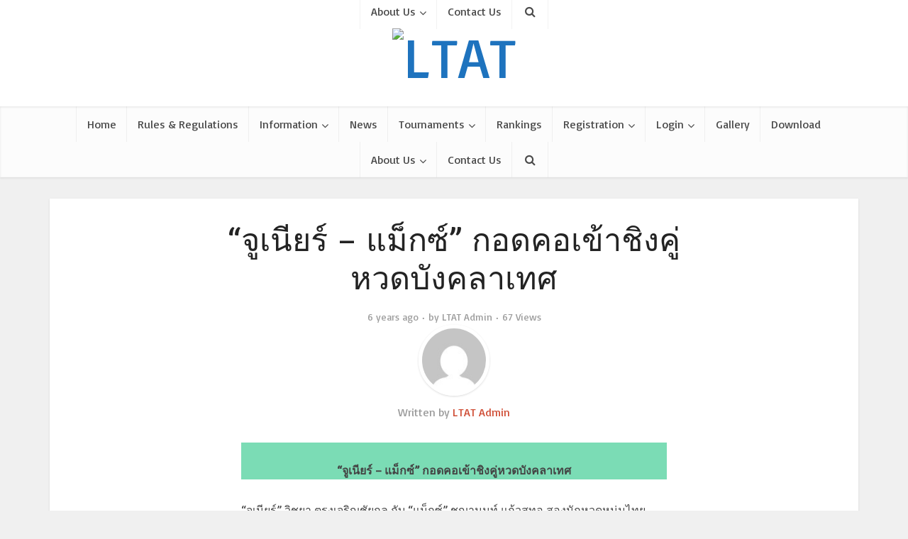

--- FILE ---
content_type: text/html; charset=UTF-8
request_url: https://www.ltat.org/2019/11/17/%E0%B8%88%E0%B8%B9%E0%B9%80%E0%B8%99%E0%B8%B5%E0%B8%A2%E0%B8%A3%E0%B9%8C-%E0%B9%81%E0%B8%A1%E0%B9%87%E0%B8%81%E0%B8%8B%E0%B9%8C-%E0%B8%81%E0%B8%AD%E0%B8%94%E0%B8%84%E0%B8%AD%E0%B9%80%E0%B8%82/
body_size: 19794
content:
<!DOCTYPE html>
<html lang="en-US" class="no-js no-svg">

<head>

<meta http-equiv="Content-Type" content="text/html; charset=UTF-8" />
<meta name="viewport" content="user-scalable=yes, width=device-width, initial-scale=1.0, maximum-scale=1, minimum-scale=1">
<link rel="profile" href="https://gmpg.org/xfn/11" />
<title>&#8220;จูเนียร์ &#8211; แม็กซ์&#8221; กอดคอเข้าชิงคู่หวดบังคลาเทศ &#8211; LTAT</title>
<meta name='robots' content='max-image-preview:large' />
	<style>img:is([sizes="auto" i], [sizes^="auto," i]) { contain-intrinsic-size: 3000px 1500px }</style>
	<link rel='dns-prefetch' href='//fonts.googleapis.com' />
<link rel="alternate" type="application/rss+xml" title="LTAT &raquo; Feed" href="https://www.ltat.org/feed/" />
<script type="text/javascript">
/* <![CDATA[ */
window._wpemojiSettings = {"baseUrl":"https:\/\/s.w.org\/images\/core\/emoji\/16.0.1\/72x72\/","ext":".png","svgUrl":"https:\/\/s.w.org\/images\/core\/emoji\/16.0.1\/svg\/","svgExt":".svg","source":{"concatemoji":"https:\/\/www.ltat.org\/wp-includes\/js\/wp-emoji-release.min.js?ver=6.8.3"}};
/*! This file is auto-generated */
!function(s,n){var o,i,e;function c(e){try{var t={supportTests:e,timestamp:(new Date).valueOf()};sessionStorage.setItem(o,JSON.stringify(t))}catch(e){}}function p(e,t,n){e.clearRect(0,0,e.canvas.width,e.canvas.height),e.fillText(t,0,0);var t=new Uint32Array(e.getImageData(0,0,e.canvas.width,e.canvas.height).data),a=(e.clearRect(0,0,e.canvas.width,e.canvas.height),e.fillText(n,0,0),new Uint32Array(e.getImageData(0,0,e.canvas.width,e.canvas.height).data));return t.every(function(e,t){return e===a[t]})}function u(e,t){e.clearRect(0,0,e.canvas.width,e.canvas.height),e.fillText(t,0,0);for(var n=e.getImageData(16,16,1,1),a=0;a<n.data.length;a++)if(0!==n.data[a])return!1;return!0}function f(e,t,n,a){switch(t){case"flag":return n(e,"\ud83c\udff3\ufe0f\u200d\u26a7\ufe0f","\ud83c\udff3\ufe0f\u200b\u26a7\ufe0f")?!1:!n(e,"\ud83c\udde8\ud83c\uddf6","\ud83c\udde8\u200b\ud83c\uddf6")&&!n(e,"\ud83c\udff4\udb40\udc67\udb40\udc62\udb40\udc65\udb40\udc6e\udb40\udc67\udb40\udc7f","\ud83c\udff4\u200b\udb40\udc67\u200b\udb40\udc62\u200b\udb40\udc65\u200b\udb40\udc6e\u200b\udb40\udc67\u200b\udb40\udc7f");case"emoji":return!a(e,"\ud83e\udedf")}return!1}function g(e,t,n,a){var r="undefined"!=typeof WorkerGlobalScope&&self instanceof WorkerGlobalScope?new OffscreenCanvas(300,150):s.createElement("canvas"),o=r.getContext("2d",{willReadFrequently:!0}),i=(o.textBaseline="top",o.font="600 32px Arial",{});return e.forEach(function(e){i[e]=t(o,e,n,a)}),i}function t(e){var t=s.createElement("script");t.src=e,t.defer=!0,s.head.appendChild(t)}"undefined"!=typeof Promise&&(o="wpEmojiSettingsSupports",i=["flag","emoji"],n.supports={everything:!0,everythingExceptFlag:!0},e=new Promise(function(e){s.addEventListener("DOMContentLoaded",e,{once:!0})}),new Promise(function(t){var n=function(){try{var e=JSON.parse(sessionStorage.getItem(o));if("object"==typeof e&&"number"==typeof e.timestamp&&(new Date).valueOf()<e.timestamp+604800&&"object"==typeof e.supportTests)return e.supportTests}catch(e){}return null}();if(!n){if("undefined"!=typeof Worker&&"undefined"!=typeof OffscreenCanvas&&"undefined"!=typeof URL&&URL.createObjectURL&&"undefined"!=typeof Blob)try{var e="postMessage("+g.toString()+"("+[JSON.stringify(i),f.toString(),p.toString(),u.toString()].join(",")+"));",a=new Blob([e],{type:"text/javascript"}),r=new Worker(URL.createObjectURL(a),{name:"wpTestEmojiSupports"});return void(r.onmessage=function(e){c(n=e.data),r.terminate(),t(n)})}catch(e){}c(n=g(i,f,p,u))}t(n)}).then(function(e){for(var t in e)n.supports[t]=e[t],n.supports.everything=n.supports.everything&&n.supports[t],"flag"!==t&&(n.supports.everythingExceptFlag=n.supports.everythingExceptFlag&&n.supports[t]);n.supports.everythingExceptFlag=n.supports.everythingExceptFlag&&!n.supports.flag,n.DOMReady=!1,n.readyCallback=function(){n.DOMReady=!0}}).then(function(){return e}).then(function(){var e;n.supports.everything||(n.readyCallback(),(e=n.source||{}).concatemoji?t(e.concatemoji):e.wpemoji&&e.twemoji&&(t(e.twemoji),t(e.wpemoji)))}))}((window,document),window._wpemojiSettings);
/* ]]> */
</script>
<style id='wp-emoji-styles-inline-css' type='text/css'>

	img.wp-smiley, img.emoji {
		display: inline !important;
		border: none !important;
		box-shadow: none !important;
		height: 1em !important;
		width: 1em !important;
		margin: 0 0.07em !important;
		vertical-align: -0.1em !important;
		background: none !important;
		padding: 0 !important;
	}
</style>
<link rel='stylesheet' id='wp-block-library-css' href='https://www.ltat.org/wp-includes/css/dist/block-library/style.min.css?ver=6.8.3' type='text/css' media='all' />
<style id='classic-theme-styles-inline-css' type='text/css'>
/*! This file is auto-generated */
.wp-block-button__link{color:#fff;background-color:#32373c;border-radius:9999px;box-shadow:none;text-decoration:none;padding:calc(.667em + 2px) calc(1.333em + 2px);font-size:1.125em}.wp-block-file__button{background:#32373c;color:#fff;text-decoration:none}
</style>
<style id='global-styles-inline-css' type='text/css'>
:root{--wp--preset--aspect-ratio--square: 1;--wp--preset--aspect-ratio--4-3: 4/3;--wp--preset--aspect-ratio--3-4: 3/4;--wp--preset--aspect-ratio--3-2: 3/2;--wp--preset--aspect-ratio--2-3: 2/3;--wp--preset--aspect-ratio--16-9: 16/9;--wp--preset--aspect-ratio--9-16: 9/16;--wp--preset--color--black: #000000;--wp--preset--color--cyan-bluish-gray: #abb8c3;--wp--preset--color--white: #ffffff;--wp--preset--color--pale-pink: #f78da7;--wp--preset--color--vivid-red: #cf2e2e;--wp--preset--color--luminous-vivid-orange: #ff6900;--wp--preset--color--luminous-vivid-amber: #fcb900;--wp--preset--color--light-green-cyan: #7bdcb5;--wp--preset--color--vivid-green-cyan: #00d084;--wp--preset--color--pale-cyan-blue: #8ed1fc;--wp--preset--color--vivid-cyan-blue: #0693e3;--wp--preset--color--vivid-purple: #9b51e0;--wp--preset--color--vce-acc: #cf4d35;--wp--preset--color--vce-meta: #9b9b9b;--wp--preset--color--vce-txt: #444444;--wp--preset--color--vce-bg: #ffffff;--wp--preset--color--vce-cat-0: ;--wp--preset--gradient--vivid-cyan-blue-to-vivid-purple: linear-gradient(135deg,rgba(6,147,227,1) 0%,rgb(155,81,224) 100%);--wp--preset--gradient--light-green-cyan-to-vivid-green-cyan: linear-gradient(135deg,rgb(122,220,180) 0%,rgb(0,208,130) 100%);--wp--preset--gradient--luminous-vivid-amber-to-luminous-vivid-orange: linear-gradient(135deg,rgba(252,185,0,1) 0%,rgba(255,105,0,1) 100%);--wp--preset--gradient--luminous-vivid-orange-to-vivid-red: linear-gradient(135deg,rgba(255,105,0,1) 0%,rgb(207,46,46) 100%);--wp--preset--gradient--very-light-gray-to-cyan-bluish-gray: linear-gradient(135deg,rgb(238,238,238) 0%,rgb(169,184,195) 100%);--wp--preset--gradient--cool-to-warm-spectrum: linear-gradient(135deg,rgb(74,234,220) 0%,rgb(151,120,209) 20%,rgb(207,42,186) 40%,rgb(238,44,130) 60%,rgb(251,105,98) 80%,rgb(254,248,76) 100%);--wp--preset--gradient--blush-light-purple: linear-gradient(135deg,rgb(255,206,236) 0%,rgb(152,150,240) 100%);--wp--preset--gradient--blush-bordeaux: linear-gradient(135deg,rgb(254,205,165) 0%,rgb(254,45,45) 50%,rgb(107,0,62) 100%);--wp--preset--gradient--luminous-dusk: linear-gradient(135deg,rgb(255,203,112) 0%,rgb(199,81,192) 50%,rgb(65,88,208) 100%);--wp--preset--gradient--pale-ocean: linear-gradient(135deg,rgb(255,245,203) 0%,rgb(182,227,212) 50%,rgb(51,167,181) 100%);--wp--preset--gradient--electric-grass: linear-gradient(135deg,rgb(202,248,128) 0%,rgb(113,206,126) 100%);--wp--preset--gradient--midnight: linear-gradient(135deg,rgb(2,3,129) 0%,rgb(40,116,252) 100%);--wp--preset--font-size--small: 13px;--wp--preset--font-size--medium: 20px;--wp--preset--font-size--large: 21px;--wp--preset--font-size--x-large: 42px;--wp--preset--font-size--normal: 16px;--wp--preset--font-size--huge: 28px;--wp--preset--spacing--20: 0.44rem;--wp--preset--spacing--30: 0.67rem;--wp--preset--spacing--40: 1rem;--wp--preset--spacing--50: 1.5rem;--wp--preset--spacing--60: 2.25rem;--wp--preset--spacing--70: 3.38rem;--wp--preset--spacing--80: 5.06rem;--wp--preset--shadow--natural: 6px 6px 9px rgba(0, 0, 0, 0.2);--wp--preset--shadow--deep: 12px 12px 50px rgba(0, 0, 0, 0.4);--wp--preset--shadow--sharp: 6px 6px 0px rgba(0, 0, 0, 0.2);--wp--preset--shadow--outlined: 6px 6px 0px -3px rgba(255, 255, 255, 1), 6px 6px rgba(0, 0, 0, 1);--wp--preset--shadow--crisp: 6px 6px 0px rgba(0, 0, 0, 1);}:where(.is-layout-flex){gap: 0.5em;}:where(.is-layout-grid){gap: 0.5em;}body .is-layout-flex{display: flex;}.is-layout-flex{flex-wrap: wrap;align-items: center;}.is-layout-flex > :is(*, div){margin: 0;}body .is-layout-grid{display: grid;}.is-layout-grid > :is(*, div){margin: 0;}:where(.wp-block-columns.is-layout-flex){gap: 2em;}:where(.wp-block-columns.is-layout-grid){gap: 2em;}:where(.wp-block-post-template.is-layout-flex){gap: 1.25em;}:where(.wp-block-post-template.is-layout-grid){gap: 1.25em;}.has-black-color{color: var(--wp--preset--color--black) !important;}.has-cyan-bluish-gray-color{color: var(--wp--preset--color--cyan-bluish-gray) !important;}.has-white-color{color: var(--wp--preset--color--white) !important;}.has-pale-pink-color{color: var(--wp--preset--color--pale-pink) !important;}.has-vivid-red-color{color: var(--wp--preset--color--vivid-red) !important;}.has-luminous-vivid-orange-color{color: var(--wp--preset--color--luminous-vivid-orange) !important;}.has-luminous-vivid-amber-color{color: var(--wp--preset--color--luminous-vivid-amber) !important;}.has-light-green-cyan-color{color: var(--wp--preset--color--light-green-cyan) !important;}.has-vivid-green-cyan-color{color: var(--wp--preset--color--vivid-green-cyan) !important;}.has-pale-cyan-blue-color{color: var(--wp--preset--color--pale-cyan-blue) !important;}.has-vivid-cyan-blue-color{color: var(--wp--preset--color--vivid-cyan-blue) !important;}.has-vivid-purple-color{color: var(--wp--preset--color--vivid-purple) !important;}.has-black-background-color{background-color: var(--wp--preset--color--black) !important;}.has-cyan-bluish-gray-background-color{background-color: var(--wp--preset--color--cyan-bluish-gray) !important;}.has-white-background-color{background-color: var(--wp--preset--color--white) !important;}.has-pale-pink-background-color{background-color: var(--wp--preset--color--pale-pink) !important;}.has-vivid-red-background-color{background-color: var(--wp--preset--color--vivid-red) !important;}.has-luminous-vivid-orange-background-color{background-color: var(--wp--preset--color--luminous-vivid-orange) !important;}.has-luminous-vivid-amber-background-color{background-color: var(--wp--preset--color--luminous-vivid-amber) !important;}.has-light-green-cyan-background-color{background-color: var(--wp--preset--color--light-green-cyan) !important;}.has-vivid-green-cyan-background-color{background-color: var(--wp--preset--color--vivid-green-cyan) !important;}.has-pale-cyan-blue-background-color{background-color: var(--wp--preset--color--pale-cyan-blue) !important;}.has-vivid-cyan-blue-background-color{background-color: var(--wp--preset--color--vivid-cyan-blue) !important;}.has-vivid-purple-background-color{background-color: var(--wp--preset--color--vivid-purple) !important;}.has-black-border-color{border-color: var(--wp--preset--color--black) !important;}.has-cyan-bluish-gray-border-color{border-color: var(--wp--preset--color--cyan-bluish-gray) !important;}.has-white-border-color{border-color: var(--wp--preset--color--white) !important;}.has-pale-pink-border-color{border-color: var(--wp--preset--color--pale-pink) !important;}.has-vivid-red-border-color{border-color: var(--wp--preset--color--vivid-red) !important;}.has-luminous-vivid-orange-border-color{border-color: var(--wp--preset--color--luminous-vivid-orange) !important;}.has-luminous-vivid-amber-border-color{border-color: var(--wp--preset--color--luminous-vivid-amber) !important;}.has-light-green-cyan-border-color{border-color: var(--wp--preset--color--light-green-cyan) !important;}.has-vivid-green-cyan-border-color{border-color: var(--wp--preset--color--vivid-green-cyan) !important;}.has-pale-cyan-blue-border-color{border-color: var(--wp--preset--color--pale-cyan-blue) !important;}.has-vivid-cyan-blue-border-color{border-color: var(--wp--preset--color--vivid-cyan-blue) !important;}.has-vivid-purple-border-color{border-color: var(--wp--preset--color--vivid-purple) !important;}.has-vivid-cyan-blue-to-vivid-purple-gradient-background{background: var(--wp--preset--gradient--vivid-cyan-blue-to-vivid-purple) !important;}.has-light-green-cyan-to-vivid-green-cyan-gradient-background{background: var(--wp--preset--gradient--light-green-cyan-to-vivid-green-cyan) !important;}.has-luminous-vivid-amber-to-luminous-vivid-orange-gradient-background{background: var(--wp--preset--gradient--luminous-vivid-amber-to-luminous-vivid-orange) !important;}.has-luminous-vivid-orange-to-vivid-red-gradient-background{background: var(--wp--preset--gradient--luminous-vivid-orange-to-vivid-red) !important;}.has-very-light-gray-to-cyan-bluish-gray-gradient-background{background: var(--wp--preset--gradient--very-light-gray-to-cyan-bluish-gray) !important;}.has-cool-to-warm-spectrum-gradient-background{background: var(--wp--preset--gradient--cool-to-warm-spectrum) !important;}.has-blush-light-purple-gradient-background{background: var(--wp--preset--gradient--blush-light-purple) !important;}.has-blush-bordeaux-gradient-background{background: var(--wp--preset--gradient--blush-bordeaux) !important;}.has-luminous-dusk-gradient-background{background: var(--wp--preset--gradient--luminous-dusk) !important;}.has-pale-ocean-gradient-background{background: var(--wp--preset--gradient--pale-ocean) !important;}.has-electric-grass-gradient-background{background: var(--wp--preset--gradient--electric-grass) !important;}.has-midnight-gradient-background{background: var(--wp--preset--gradient--midnight) !important;}.has-small-font-size{font-size: var(--wp--preset--font-size--small) !important;}.has-medium-font-size{font-size: var(--wp--preset--font-size--medium) !important;}.has-large-font-size{font-size: var(--wp--preset--font-size--large) !important;}.has-x-large-font-size{font-size: var(--wp--preset--font-size--x-large) !important;}
:where(.wp-block-post-template.is-layout-flex){gap: 1.25em;}:where(.wp-block-post-template.is-layout-grid){gap: 1.25em;}
:where(.wp-block-columns.is-layout-flex){gap: 2em;}:where(.wp-block-columns.is-layout-grid){gap: 2em;}
:root :where(.wp-block-pullquote){font-size: 1.5em;line-height: 1.6;}
</style>
<link rel='stylesheet' id='mks_shortcodes_simple_line_icons-css' href='https://www.ltat.org/wp-content/plugins/meks-flexible-shortcodes/css/simple-line/simple-line-icons.css?ver=1.3.8' type='text/css' media='screen' />
<link rel='stylesheet' id='mks_shortcodes_css-css' href='https://www.ltat.org/wp-content/plugins/meks-flexible-shortcodes/css/style.css?ver=1.3.8' type='text/css' media='screen' />
<link rel='stylesheet' id='vce-fonts-css' href='https://fonts.googleapis.com/css?family=Basic%3A400&#038;subset=latin%2Clatin-ext&#038;ver=2.9.7' type='text/css' media='all' />
<link rel='stylesheet' id='vce-style-css' href='https://www.ltat.org/wp-content/themes/voice/assets/css/min.css?ver=2.9.7' type='text/css' media='all' />
<style id='vce-style-inline-css' type='text/css'>
body, button, input, select, textarea {font-size: 1.6rem;}.vce-single .entry-headline p{font-size: 2.2rem;}.main-navigation a{font-size: 1.6rem;}.sidebar .widget-title{font-size: 1.8rem;}.sidebar .widget, .vce-lay-c .entry-content, .vce-lay-h .entry-content {font-size: 1.4rem;}.vce-featured-link-article{font-size: 5.2rem;}.vce-featured-grid-big.vce-featured-grid .vce-featured-link-article{font-size: 3.4rem;}.vce-featured-grid .vce-featured-link-article{font-size: 2.2rem;}h1 { font-size: 4.5rem; }h2 { font-size: 4.0rem; }h3 { font-size: 3.5rem; }h4 { font-size: 2.5rem; }h5 { font-size: 2.0rem; }h6 { font-size: 1.8rem; }.comment-reply-title, .main-box-title{font-size: 2.2rem;}h1.entry-title{font-size: 4.5rem;}.vce-lay-a .entry-title a{font-size: 3.4rem;}.vce-lay-b .entry-title{font-size: 2.4rem;}.vce-lay-c .entry-title, .vce-sid-none .vce-lay-c .entry-title{font-size: 2.2rem;}.vce-lay-d .entry-title{font-size: 1.5rem;}.vce-lay-e .entry-title{font-size: 1.4rem;}.vce-lay-f .entry-title{font-size: 1.4rem;}.vce-lay-g .entry-title a, .vce-lay-g .entry-title a:hover{font-size: 3.0rem;}.vce-lay-h .entry-title{font-size: 2.4rem;}.entry-meta div,.entry-meta div a,.vce-lay-g .meta-item,.vce-lay-c .meta-item{font-size: 1.4rem;}.vce-lay-d .meta-category a,.vce-lay-d .entry-meta div,.vce-lay-d .entry-meta div a,.vce-lay-e .entry-meta div,.vce-lay-e .entry-meta div a,.vce-lay-e .fn,.vce-lay-e .meta-item{font-size: 1.3rem;}body {background-color:#f0f0f0;}body,.mks_author_widget h3,.site-description,.meta-category a,textarea {font-family: 'Basic';font-weight: 400;}h1,h2,h3,h4,h5,h6,blockquote,.vce-post-link,.site-title,.site-title a,.main-box-title,.comment-reply-title,.entry-title a,.vce-single .entry-headline p,.vce-prev-next-link,.author-title,.mks_pullquote,.widget_rss ul li .rsswidget,#bbpress-forums .bbp-forum-title,#bbpress-forums .bbp-topic-permalink {font-family: 'Basic';font-weight: 400;}.main-navigation a,.sidr a{font-family: 'Basic';font-weight: 400;}.vce-single .entry-content,.vce-single .entry-headline,.vce-single .entry-footer,.vce-share-bar {width: 600px;}.vce-lay-a .lay-a-content{width: 600px;max-width: 600px;}.vce-page .entry-content,.vce-page .entry-title-page {width: 600px;}.vce-sid-none .vce-single .entry-content,.vce-sid-none .vce-single .entry-headline,.vce-sid-none .vce-single .entry-footer {width: 600px;}.vce-sid-none .vce-page .entry-content,.vce-sid-none .vce-page .entry-title-page,.error404 .entry-content {width: 600px;max-width: 600px;}body, button, input, select, textarea{color: #444444;}h1,h2,h3,h4,h5,h6,.entry-title a,.prev-next-nav a,#bbpress-forums .bbp-forum-title, #bbpress-forums .bbp-topic-permalink,.woocommerce ul.products li.product .price .amount{color: #232323;}a,.entry-title a:hover,.vce-prev-next-link:hover,.vce-author-links a:hover,.required,.error404 h4,.prev-next-nav a:hover,#bbpress-forums .bbp-forum-title:hover, #bbpress-forums .bbp-topic-permalink:hover,.woocommerce ul.products li.product h3:hover,.woocommerce ul.products li.product h3:hover mark,.main-box-title a:hover{color: #cf4d35;}.vce-square,.vce-main-content .mejs-controls .mejs-time-rail .mejs-time-current,button,input[type="button"],input[type="reset"],input[type="submit"],.vce-button,.pagination-wapper a,#vce-pagination .next.page-numbers,#vce-pagination .prev.page-numbers,#vce-pagination .page-numbers,#vce-pagination .page-numbers.current,.vce-link-pages a,#vce-pagination a,.vce-load-more a,.vce-slider-pagination .owl-nav > div,.vce-mega-menu-posts-wrap .owl-nav > div,.comment-reply-link:hover,.vce-featured-section a,.vce-lay-g .vce-featured-info .meta-category a,.vce-404-menu a,.vce-post.sticky .meta-image:before,#vce-pagination .page-numbers:hover,#bbpress-forums .bbp-pagination .current,#bbpress-forums .bbp-pagination a:hover,.woocommerce #respond input#submit,.woocommerce a.button,.woocommerce button.button,.woocommerce input.button,.woocommerce ul.products li.product .added_to_cart,.woocommerce #respond input#submit:hover,.woocommerce a.button:hover,.woocommerce button.button:hover,.woocommerce input.button:hover,.woocommerce ul.products li.product .added_to_cart:hover,.woocommerce #respond input#submit.alt,.woocommerce a.button.alt,.woocommerce button.button.alt,.woocommerce input.button.alt,.woocommerce #respond input#submit.alt:hover, .woocommerce a.button.alt:hover, .woocommerce button.button.alt:hover, .woocommerce input.button.alt:hover,.woocommerce span.onsale,.woocommerce .widget_price_filter .ui-slider .ui-slider-range,.woocommerce .widget_price_filter .ui-slider .ui-slider-handle,.comments-holder .navigation .page-numbers.current,.vce-lay-a .vce-read-more:hover,.vce-lay-c .vce-read-more:hover,body div.wpforms-container-full .wpforms-form input[type=submit], body div.wpforms-container-full .wpforms-form button[type=submit], body div.wpforms-container-full .wpforms-form .wpforms-page-button,body div.wpforms-container-full .wpforms-form input[type=submit]:hover, body div.wpforms-container-full .wpforms-form button[type=submit]:hover, body div.wpforms-container-full .wpforms-form .wpforms-page-button:hover {background-color: #cf4d35;}#vce-pagination .page-numbers,.comments-holder .navigation .page-numbers{background: transparent;color: #cf4d35;border: 1px solid #cf4d35;}.comments-holder .navigation .page-numbers:hover{background: #cf4d35;border: 1px solid #cf4d35;}.bbp-pagination-links a{background: transparent;color: #cf4d35;border: 1px solid #cf4d35 !important;}#vce-pagination .page-numbers.current,.bbp-pagination-links span.current,.comments-holder .navigation .page-numbers.current{border: 1px solid #cf4d35;}.widget_categories .cat-item:before,.widget_categories .cat-item .count{background: #cf4d35;}.comment-reply-link,.vce-lay-a .vce-read-more,.vce-lay-c .vce-read-more{border: 1px solid #cf4d35;}.entry-meta div,.entry-meta-count,.entry-meta div a,.comment-metadata a,.meta-category span,.meta-author-wrapped,.wp-caption .wp-caption-text,.widget_rss .rss-date,.sidebar cite,.site-footer cite,.sidebar .vce-post-list .entry-meta div,.sidebar .vce-post-list .entry-meta div a,.sidebar .vce-post-list .fn,.sidebar .vce-post-list .fn a,.site-footer .vce-post-list .entry-meta div,.site-footer .vce-post-list .entry-meta div a,.site-footer .vce-post-list .fn,.site-footer .vce-post-list .fn a,#bbpress-forums .bbp-topic-started-by,#bbpress-forums .bbp-topic-started-in,#bbpress-forums .bbp-forum-info .bbp-forum-content,#bbpress-forums p.bbp-topic-meta,span.bbp-admin-links a,.bbp-reply-post-date,#bbpress-forums li.bbp-header,#bbpress-forums li.bbp-footer,.woocommerce .woocommerce-result-count,.woocommerce .product_meta{color: #9b9b9b;}.main-box-title, .comment-reply-title, .main-box-head{background: #ffffff;color: #232323;}.main-box-title a{color: #232323;}.sidebar .widget .widget-title a{color: #232323;}.main-box,.comment-respond,.prev-next-nav{background: #f9f9f9;}.vce-post,ul.comment-list > li.comment,.main-box-single,.ie8 .vce-single,#disqus_thread,.vce-author-card,.vce-author-card .vce-content-outside,.mks-bredcrumbs-container,ul.comment-list > li.pingback{background: #ffffff;}.mks_tabs.horizontal .mks_tab_nav_item.active{border-bottom: 1px solid #ffffff;}.mks_tabs.horizontal .mks_tab_item,.mks_tabs.vertical .mks_tab_nav_item.active,.mks_tabs.horizontal .mks_tab_nav_item.active{background: #ffffff;}.mks_tabs.vertical .mks_tab_nav_item.active{border-right: 1px solid #ffffff;}#vce-pagination,.vce-slider-pagination .owl-controls,.vce-content-outside,.comments-holder .navigation{background: #f3f3f3;}.sidebar .widget-title{background: #ffffff;color: #232323;}.sidebar .widget{background: #f9f9f9;}.sidebar .widget,.sidebar .widget li a,.sidebar .mks_author_widget h3 a,.sidebar .mks_author_widget h3,.sidebar .vce-search-form .vce-search-input,.sidebar .vce-search-form .vce-search-input:focus{color: #444444;}.sidebar .widget li a:hover,.sidebar .widget a,.widget_nav_menu li.menu-item-has-children:hover:after,.widget_pages li.page_item_has_children:hover:after{color: #cf4d35;}.sidebar .tagcloud a {border: 1px solid #cf4d35;}.sidebar .mks_author_link,.sidebar .tagcloud a:hover,.sidebar .mks_themeforest_widget .more,.sidebar button,.sidebar input[type="button"],.sidebar input[type="reset"],.sidebar input[type="submit"],.sidebar .vce-button,.sidebar .bbp_widget_login .button{background-color: #cf4d35;}.sidebar .mks_author_widget .mks_autor_link_wrap,.sidebar .mks_themeforest_widget .mks_read_more,.widget .meks-instagram-follow-link {background: #f3f3f3;}.sidebar #wp-calendar caption,.sidebar .recentcomments,.sidebar .post-date,.sidebar #wp-calendar tbody{color: rgba(68,68,68,0.7);}.site-footer{background: #373941;}.site-footer .widget-title{color: #ffffff;}.site-footer,.site-footer .widget,.site-footer .widget li a,.site-footer .mks_author_widget h3 a,.site-footer .mks_author_widget h3,.site-footer .vce-search-form .vce-search-input,.site-footer .vce-search-form .vce-search-input:focus{color: #f9f9f9;}.site-footer .widget li a:hover,.site-footer .widget a,.site-info a{color: #cf4d35;}.site-footer .tagcloud a {border: 1px solid #cf4d35;}.site-footer .mks_author_link,.site-footer .mks_themeforest_widget .more,.site-footer button,.site-footer input[type="button"],.site-footer input[type="reset"],.site-footer input[type="submit"],.site-footer .vce-button,.site-footer .tagcloud a:hover{background-color: #cf4d35;}.site-footer #wp-calendar caption,.site-footer .recentcomments,.site-footer .post-date,.site-footer #wp-calendar tbody,.site-footer .site-info{color: rgba(249,249,249,0.7);}.top-header,.top-nav-menu li .sub-menu{background: #3a3a3a;}.top-header,.top-header a{color: #ffffff;}.top-header .vce-search-form .vce-search-input,.top-header .vce-search-input:focus,.top-header .vce-search-submit{color: #ffffff;}.top-header .vce-search-form .vce-search-input::-webkit-input-placeholder { color: #ffffff;}.top-header .vce-search-form .vce-search-input:-moz-placeholder { color: #ffffff;}.top-header .vce-search-form .vce-search-input::-moz-placeholder { color: #ffffff;}.top-header .vce-search-form .vce-search-input:-ms-input-placeholder { color: #ffffff;}.header-1-wrapper{height: 150px;padding-top: 30px;}.header-2-wrapper,.header-3-wrapper{height: 150px;}.header-2-wrapper .site-branding,.header-3-wrapper .site-branding{top: 30px;left: 0px;}.site-title a, .site-title a:hover{color: #1e73be;}.site-description{color: #aaaaaa;}.main-header{background-color: #ffffff;}.header-bottom-wrapper{background: #fcfcfc;}.vce-header-ads{margin: 30px 0;}.header-3-wrapper .nav-menu > li > a{padding: 65px 15px;}.header-sticky,.sidr{background: rgba(252,252,252,0.95);}.ie8 .header-sticky{background: #ffffff;}.main-navigation a,.nav-menu .vce-mega-menu > .sub-menu > li > a,.sidr li a,.vce-menu-parent{color: #4a4a4a;}.nav-menu > li:hover > a,.nav-menu > .current_page_item > a,.nav-menu > .current-menu-item > a,.nav-menu > .current-menu-ancestor > a,.main-navigation a.vce-item-selected,.main-navigation ul ul li:hover > a,.nav-menu ul .current-menu-item a,.nav-menu ul .current_page_item a,.vce-menu-parent:hover,.sidr li a:hover,.sidr li.sidr-class-current_page_item > a,.main-navigation li.current-menu-item.fa:before,.vce-responsive-nav{color: #cf4d35;}#sidr-id-vce_main_navigation_menu .soc-nav-menu li a:hover {color: #ffffff;}.nav-menu > li:hover > a,.nav-menu > .current_page_item > a,.nav-menu > .current-menu-item > a,.nav-menu > .current-menu-ancestor > a,.main-navigation a.vce-item-selected,.main-navigation ul ul,.header-sticky .nav-menu > .current_page_item:hover > a,.header-sticky .nav-menu > .current-menu-item:hover > a,.header-sticky .nav-menu > .current-menu-ancestor:hover > a,.header-sticky .main-navigation a.vce-item-selected:hover{background-color: #ffffff;}.search-header-wrap ul {border-top: 2px solid #cf4d35;}.vce-cart-icon a.vce-custom-cart span,.sidr-class-vce-custom-cart .sidr-class-vce-cart-count {background: #cf4d35;font-family: 'Basic';}.vce-border-top .main-box-title{border-top: 2px solid #cf4d35;}.tagcloud a:hover,.sidebar .widget .mks_author_link,.sidebar .widget.mks_themeforest_widget .more,.site-footer .widget .mks_author_link,.site-footer .widget.mks_themeforest_widget .more,.vce-lay-g .entry-meta div,.vce-lay-g .fn,.vce-lay-g .fn a{color: #FFF;}.vce-featured-header .vce-featured-header-background{opacity: 0.1}.vce-featured-grid .vce-featured-header-background,.vce-post-big .vce-post-img:after,.vce-post-slider .vce-post-img:after{opacity: 0.1}.vce-featured-grid .owl-item:hover .vce-grid-text .vce-featured-header-background,.vce-post-big li:hover .vce-post-img:after,.vce-post-slider li:hover .vce-post-img:after {opacity: 0.5}.vce-featured-grid.vce-featured-grid-big .vce-featured-header-background,.vce-post-big .vce-post-img:after,.vce-post-slider .vce-post-img:after{opacity: 0.5}.vce-featured-grid.vce-featured-grid-big .owl-item:hover .vce-grid-text .vce-featured-header-background,.vce-post-big li:hover .vce-post-img:after,.vce-post-slider li:hover .vce-post-img:after {opacity: 0.8}#back-top {background: #323232}.sidr input[type=text]{background: rgba(74,74,74,0.1);color: rgba(74,74,74,0.5);}.is-style-solid-color{background-color: #cf4d35;color: #ffffff;}.wp-block-image figcaption{color: #9b9b9b;}.wp-block-cover .wp-block-cover-image-text, .wp-block-cover .wp-block-cover-text, .wp-block-cover h2, .wp-block-cover-image .wp-block-cover-image-text, .wp-block-cover-image .wp-block-cover-text, .wp-block-cover-image h2,p.has-drop-cap:not(:focus)::first-letter,p.wp-block-subhead{font-family: 'Basic';font-weight: 400;}.wp-block-cover .wp-block-cover-image-text, .wp-block-cover .wp-block-cover-text, .wp-block-cover h2, .wp-block-cover-image .wp-block-cover-image-text, .wp-block-cover-image .wp-block-cover-text, .wp-block-cover-image h2{font-size: 2.5rem;}p.wp-block-subhead{font-size: 2.2rem;}.wp-block-button__link{background: #cf4d35}.wp-block-search .wp-block-search__button{color: #ffffff}.meta-image:hover a img,.vce-lay-h .img-wrap:hover .meta-image > img,.img-wrp:hover img,.vce-gallery-big:hover img,.vce-gallery .gallery-item:hover img,.wp-block-gallery .blocks-gallery-item:hover img,.vce_posts_widget .vce-post-big li:hover img,.vce-featured-grid .owl-item:hover img,.vce-post-img:hover img,.mega-menu-img:hover img{-webkit-transform: scale(1.1);-moz-transform: scale(1.1);-o-transform: scale(1.1);-ms-transform: scale(1.1);transform: scale(1.1);}.has-small-font-size{ font-size: 1.2rem;}.has-large-font-size{ font-size: 1.9rem;}.has-huge-font-size{ font-size: 2.3rem;}@media(min-width: 671px){.has-small-font-size{ font-size: 1.3rem;}.has-normal-font-size{ font-size: 1.6rem;}.has-large-font-size{ font-size: 2.1rem;}.has-huge-font-size{ font-size: 2.8rem;}}.has-vce-acc-background-color{ background-color: #cf4d35;}.has-vce-acc-color{ color: #cf4d35;}.has-vce-meta-background-color{ background-color: #9b9b9b;}.has-vce-meta-color{ color: #9b9b9b;}.has-vce-txt-background-color{ background-color: #444444;}.has-vce-txt-color{ color: #444444;}.has-vce-bg-background-color{ background-color: #ffffff;}.has-vce-bg-color{ color: #ffffff;}.has-vce-cat-0-background-color{ background-color: ;}.has-vce-cat-0-color{ color: ;}
</style>
<link rel='stylesheet' id='meks-ads-widget-css' href='https://www.ltat.org/wp-content/plugins/meks-easy-ads-widget/css/style.css?ver=2.0.9' type='text/css' media='all' />
<link rel='stylesheet' id='meks_instagram-widget-styles-css' href='https://www.ltat.org/wp-content/plugins/meks-easy-instagram-widget/css/widget.css?ver=6.8.3' type='text/css' media='all' />
<link rel='stylesheet' id='meks-flickr-widget-css' href='https://www.ltat.org/wp-content/plugins/meks-simple-flickr-widget/css/style.css?ver=1.3' type='text/css' media='all' />
<link rel='stylesheet' id='meks-author-widget-css' href='https://www.ltat.org/wp-content/plugins/meks-smart-author-widget/css/style.css?ver=1.1.5' type='text/css' media='all' />
<link rel='stylesheet' id='meks-social-widget-css' href='https://www.ltat.org/wp-content/plugins/meks-smart-social-widget/css/style.css?ver=1.6.5' type='text/css' media='all' />
<link rel='stylesheet' id='meks-themeforest-widget-css' href='https://www.ltat.org/wp-content/plugins/meks-themeforest-smart-widget/css/style.css?ver=1.6' type='text/css' media='all' />
<link rel='stylesheet' id='meks_ess-main-css' href='https://www.ltat.org/wp-content/plugins/meks-easy-social-share/assets/css/main.css?ver=1.3' type='text/css' media='all' />
<link rel='stylesheet' id='wp_review-style-css' href='https://www.ltat.org/wp-content/plugins/wp-review/public/css/wp-review.css?ver=5.3.5' type='text/css' media='all' />
<script type="text/javascript" src="https://www.ltat.org/wp-includes/js/jquery/jquery.min.js?ver=3.7.1" id="jquery-core-js"></script>
<script type="text/javascript" src="https://www.ltat.org/wp-includes/js/jquery/jquery-migrate.min.js?ver=3.4.1" id="jquery-migrate-js"></script>
<link rel="https://api.w.org/" href="https://www.ltat.org/wp-json/" /><link rel="alternate" title="JSON" type="application/json" href="https://www.ltat.org/wp-json/wp/v2/posts/24436" /><link rel="EditURI" type="application/rsd+xml" title="RSD" href="https://www.ltat.org/xmlrpc.php?rsd" />
<meta name="generator" content="WordPress 6.8.3" />
<link rel="canonical" href="https://www.ltat.org/2019/11/17/%e0%b8%88%e0%b8%b9%e0%b9%80%e0%b8%99%e0%b8%b5%e0%b8%a2%e0%b8%a3%e0%b9%8c-%e0%b9%81%e0%b8%a1%e0%b9%87%e0%b8%81%e0%b8%8b%e0%b9%8c-%e0%b8%81%e0%b8%ad%e0%b8%94%e0%b8%84%e0%b8%ad%e0%b9%80%e0%b8%82/" />
<link rel='shortlink' href='https://www.ltat.org/?p=24436' />
<link rel="alternate" title="oEmbed (JSON)" type="application/json+oembed" href="https://www.ltat.org/wp-json/oembed/1.0/embed?url=https%3A%2F%2Fwww.ltat.org%2F2019%2F11%2F17%2F%25e0%25b8%2588%25e0%25b8%25b9%25e0%25b9%2580%25e0%25b8%2599%25e0%25b8%25b5%25e0%25b8%25a2%25e0%25b8%25a3%25e0%25b9%258c-%25e0%25b9%2581%25e0%25b8%25a1%25e0%25b9%2587%25e0%25b8%2581%25e0%25b8%258b%25e0%25b9%258c-%25e0%25b8%2581%25e0%25b8%25ad%25e0%25b8%2594%25e0%25b8%2584%25e0%25b8%25ad%25e0%25b9%2580%25e0%25b8%2582%2F" />
<link rel="alternate" title="oEmbed (XML)" type="text/xml+oembed" href="https://www.ltat.org/wp-json/oembed/1.0/embed?url=https%3A%2F%2Fwww.ltat.org%2F2019%2F11%2F17%2F%25e0%25b8%2588%25e0%25b8%25b9%25e0%25b9%2580%25e0%25b8%2599%25e0%25b8%25b5%25e0%25b8%25a2%25e0%25b8%25a3%25e0%25b9%258c-%25e0%25b9%2581%25e0%25b8%25a1%25e0%25b9%2587%25e0%25b8%2581%25e0%25b8%258b%25e0%25b9%258c-%25e0%25b8%2581%25e0%25b8%25ad%25e0%25b8%2594%25e0%25b8%2584%25e0%25b8%25ad%25e0%25b9%2580%25e0%25b8%2582%2F&#038;format=xml" />
<meta name="generator" content="Redux 4.5.8" /><link rel="icon" href="https://www.bucket.cloudaccess9.com/ltatorg/2017/11/cropped--32x32.jpg" sizes="32x32" />
<link rel="icon" href="https://www.bucket.cloudaccess9.com/ltatorg/2017/11/cropped--192x192.jpg" sizes="192x192" />
<link rel="apple-touch-icon" href="https://www.bucket.cloudaccess9.com/ltatorg/2017/11/cropped--180x180.jpg" />
<meta name="msapplication-TileImage" content="https://www.bucket.cloudaccess9.com/ltatorg/2017/11/cropped--270x270.jpg" />
<script async src="https://pagead2.googlesyndication.com/pagead/js/adsbygoogle.js?client=ca-pub-2452992080359667" crossorigin="anonymous"></script>
</head>

<body class="wp-singular post-template-default single single-post postid-24436 single-format-standard wp-embed-responsive wp-theme-voice vce-sid-none voice-v_2_9_7">

<div id="vce-main">

<header id="header" class="main-header">
<div class="container header-1-wrapper header-main-area">	
		<div class="vce-res-nav">
	<a class="vce-responsive-nav" href="#sidr-main"><i class="fa fa-bars"></i></a>
</div>
<div class="site-branding">
	<span class="site-title"><a href="https://www.ltat.org/" rel="home" class="has-logo"><picture class="vce-logo"><source media="(min-width: 1024px)" srcset="https://www.bucket.cloudaccess9.com/ltatorg/2024/04/หัวชื่อสมาคมฯ-Re-solution-01-scaled.jpg"><source srcset="https://www.bucket.cloudaccess9.com/ltatorg/2024/04/หัวชื่อสมาคมฯ-Re-solution-01-scaled.jpg"><img src="https://www.bucket.cloudaccess9.com/ltatorg/2024/04/หัวชื่อสมาคมฯ-Re-solution-01-scaled.jpg" alt="LTAT"></picture></a></span><span class="site-description"></span></div></div>

<div class="header-bottom-wrapper">
	<div class="container">
		<nav id="site-navigation" class="main-navigation" role="navigation">
	<ul id="vce_main_navigation_menu" class="nav-menu"><li id="menu-item-159" class="menu-item menu-item-type-custom menu-item-object-custom menu-item-home menu-item-159"><a href="http://www.ltat.org">Home</a><li id="menu-item-53" class="menu-item menu-item-type-post_type menu-item-object-page menu-item-53"><a href="https://www.ltat.org/rules-regulations/">Rules &#038; Regulations</a><li id="menu-item-1078" class="menu-item menu-item-type-post_type menu-item-object-page menu-item-has-children menu-item-1078"><a href="https://www.ltat.org/information/">Information</a>
<ul class="sub-menu">
	<li id="menu-item-50" class="menu-item menu-item-type-post_type menu-item-object-page menu-item-50"><a href="https://www.ltat.org/information-about-ltat/">About LTAT</a>	<li id="menu-item-1210" class="menu-item menu-item-type-post_type menu-item-object-page menu-item-1210"><a href="https://www.ltat.org/information-coaches/">Coaches</a>	<li id="menu-item-1243" class="menu-item menu-item-type-post_type menu-item-object-page menu-item-1243"><a href="https://www.ltat.org/information-officiating/">Officiating</a>	<li id="menu-item-1242" class="menu-item menu-item-type-post_type menu-item-object-page menu-item-1242"><a href="https://www.ltat.org/information-others/">Others</a></ul>
<li id="menu-item-49" class="menu-item menu-item-type-post_type menu-item-object-page current_page_parent menu-item-49"><a target="_blank" href="https://www.ltat.org/news/">News</a><li id="menu-item-1083" class="menu-item menu-item-type-post_type menu-item-object-page menu-item-has-children menu-item-1083"><a href="https://www.ltat.org/tournaments/">Tournaments</a>
<ul class="sub-menu">
	<li id="menu-item-1079" class="menu-item menu-item-type-custom menu-item-object-custom menu-item-1079"><a target="_blank" href="https://www.tour.ltat.org/tournament-calendar-2025.html">Tournament Calendar</a>	<li id="menu-item-1084" class="menu-item menu-item-type-custom menu-item-object-custom menu-item-1084"><a target="_blank" href="https://www.tour.ltat.org/events-calendar-2023.html">Events @ LTAT</a>	<li id="menu-item-25365" class="menu-item menu-item-type-custom menu-item-object-custom menu-item-25365"><a target="_blank" href="https://www.tour.ltat.org/ptt-series.html">PTT Series</a>	<li id="menu-item-25366" class="menu-item menu-item-type-custom menu-item-object-custom menu-item-25366"><a target="_blank" href="https://www.tour.ltat.org/course-calendar-2023.html">Coaching</a></ul>
<li id="menu-item-1082" class="menu-item menu-item-type-custom menu-item-object-custom menu-item-1082"><a target="_blank" href="https://www.tour.ltat.org/rankings.html">Rankings</a><li id="menu-item-2853" class="menu-item menu-item-type-post_type menu-item-object-page menu-item-has-children menu-item-2853"><a href="https://www.ltat.org/registration/">Registration</a>
<ul class="sub-menu">
	<li id="menu-item-8820" class="menu-item menu-item-type-custom menu-item-object-custom menu-item-8820"><a target="_blank" href="https://www.tour.ltat.org/player-registration.html">LTAT Sign up</a>	<li id="menu-item-2845" class="menu-item menu-item-type-custom menu-item-object-custom menu-item-2845"><a target="_blank" href="https://www.tour.ltat.org/coach.html">Coaches</a>	<li id="menu-item-2846" class="menu-item menu-item-type-custom menu-item-object-custom menu-item-2846"><a target="_blank" href="https://www.tour.ltat.org/tournaments-apply-wildcard.html">Wildcard</a>	<li id="menu-item-2847" class="menu-item menu-item-type-custom menu-item-object-custom menu-item-2847"><a target="_blank" href="https://www.tour.ltat.org/court-user-registration.html">Court Bookings</a></ul>
<li id="menu-item-5458" class="menu-item menu-item-type-post_type menu-item-object-page menu-item-has-children menu-item-5458"><a href="https://www.ltat.org/login/">Login</a>
<ul class="sub-menu">
	<li id="menu-item-8821" class="menu-item menu-item-type-custom menu-item-object-custom menu-item-8821"><a target="_blank" href="https://www.tour.ltat.org/player-login.html">Players Login</a>	<li id="menu-item-5459" class="menu-item menu-item-type-custom menu-item-object-custom menu-item-5459"><a target="_blank" href="https://www.tour.ltat.org/referee.html">Referee</a>	<li id="menu-item-5460" class="menu-item menu-item-type-custom menu-item-object-custom menu-item-5460"><a target="_blank" href="https://www.tour.ltat.org/organizer.html">Organizer</a>	<li id="menu-item-5461" class="menu-item menu-item-type-custom menu-item-object-custom menu-item-5461"><a target="_blank" href="https://www.tour.ltat.org/coach.html">Coaches</a>	<li id="menu-item-5462" class="menu-item menu-item-type-custom menu-item-object-custom menu-item-5462"><a target="_blank" href="https://www.tour.ltat.org/courts.html">Court Bookings</a></ul>
<li id="menu-item-46" class="menu-item menu-item-type-post_type menu-item-object-page menu-item-46"><a href="https://www.ltat.org/photos/">Gallery</a><li id="menu-item-5453" class="menu-item menu-item-type-post_type menu-item-object-page menu-item-5453"><a href="https://www.ltat.org/download/">Download</a><li id="menu-item-48" class="menu-item menu-item-type-post_type menu-item-object-page menu-item-has-children menu-item-48"><a href="https://www.ltat.org/about-us/">About Us</a>
<ul class="sub-menu">
	<li id="menu-item-121" class="menu-item menu-item-type-post_type menu-item-object-page menu-item-121"><a href="https://www.ltat.org/ltat-governing-body/">LTAT Boards of Directors</a>	<li id="menu-item-51" class="menu-item menu-item-type-post_type menu-item-object-page menu-item-51"><a href="https://www.ltat.org/our-history/">Our History</a>	<li id="menu-item-52" class="menu-item menu-item-type-post_type menu-item-object-page menu-item-52"><a href="https://www.ltat.org/our-location/">Our Location</a></ul>
<li id="menu-item-467" class="menu-item menu-item-type-post_type menu-item-object-page menu-item-467"><a href="https://www.ltat.org/contact/">Contact Us</a><li class="search-header-wrap"><a class="search_header" href="javascript:void(0)"><i class="fa fa-search"></i></a><ul class="search-header-form-ul"><li><form class="vce-search-form" action="https://www.ltat.org/" method="get">
	<input name="s" class="vce-search-input" size="20" type="text" value="Type here to search..." onfocus="(this.value == 'Type here to search...') && (this.value = '')" onblur="(this.value == '') && (this.value = 'Type here to search...')" placeholder="Type here to search..." />
		<button type="submit" class="vce-search-submit"><i class="fa fa-search"></i></button> 
</form></li></ul></li></ul></nav>	</div>
</div></header>

	<div id="sticky_header" class="header-sticky">
	<div class="container">
		<div class="vce-res-nav">
	<a class="vce-responsive-nav" href="#sidr-main"><i class="fa fa-bars"></i></a>
</div>
<div class="site-branding">
	<span class="site-title"><a href="https://www.ltat.org/" rel="home" class="has-logo"><picture class="vce-logo"><source media="(min-width: 1024px)" srcset="https://www.bucket.cloudaccess9.com/ltatorg/2024/04/หัวชื่อสมาคมฯ-Re-solution-01-scaled.jpg"><source srcset="https://www.bucket.cloudaccess9.com/ltatorg/2024/04/หัวชื่อสมาคมฯ-Re-solution-01-scaled.jpg"><img src="https://www.bucket.cloudaccess9.com/ltatorg/2024/04/หัวชื่อสมาคมฯ-Re-solution-01-scaled.jpg" alt="LTAT"></picture></a></span></div>		<nav id="site-navigation" class="main-navigation" role="navigation">
		<ul id="vce_main_navigation_menu" class="nav-menu"><li class="menu-item menu-item-type-custom menu-item-object-custom menu-item-home menu-item-159"><a href="http://www.ltat.org">Home</a><li class="menu-item menu-item-type-post_type menu-item-object-page menu-item-53"><a href="https://www.ltat.org/rules-regulations/">Rules &#038; Regulations</a><li class="menu-item menu-item-type-post_type menu-item-object-page menu-item-has-children menu-item-1078"><a href="https://www.ltat.org/information/">Information</a>
<ul class="sub-menu">
	<li class="menu-item menu-item-type-post_type menu-item-object-page menu-item-50"><a href="https://www.ltat.org/information-about-ltat/">About LTAT</a>	<li class="menu-item menu-item-type-post_type menu-item-object-page menu-item-1210"><a href="https://www.ltat.org/information-coaches/">Coaches</a>	<li class="menu-item menu-item-type-post_type menu-item-object-page menu-item-1243"><a href="https://www.ltat.org/information-officiating/">Officiating</a>	<li class="menu-item menu-item-type-post_type menu-item-object-page menu-item-1242"><a href="https://www.ltat.org/information-others/">Others</a></ul>
<li class="menu-item menu-item-type-post_type menu-item-object-page current_page_parent menu-item-49"><a target="_blank" href="https://www.ltat.org/news/">News</a><li class="menu-item menu-item-type-post_type menu-item-object-page menu-item-has-children menu-item-1083"><a href="https://www.ltat.org/tournaments/">Tournaments</a>
<ul class="sub-menu">
	<li class="menu-item menu-item-type-custom menu-item-object-custom menu-item-1079"><a target="_blank" href="https://www.tour.ltat.org/tournament-calendar-2025.html">Tournament Calendar</a>	<li class="menu-item menu-item-type-custom menu-item-object-custom menu-item-1084"><a target="_blank" href="https://www.tour.ltat.org/events-calendar-2023.html">Events @ LTAT</a>	<li class="menu-item menu-item-type-custom menu-item-object-custom menu-item-25365"><a target="_blank" href="https://www.tour.ltat.org/ptt-series.html">PTT Series</a>	<li class="menu-item menu-item-type-custom menu-item-object-custom menu-item-25366"><a target="_blank" href="https://www.tour.ltat.org/course-calendar-2023.html">Coaching</a></ul>
<li class="menu-item menu-item-type-custom menu-item-object-custom menu-item-1082"><a target="_blank" href="https://www.tour.ltat.org/rankings.html">Rankings</a><li class="menu-item menu-item-type-post_type menu-item-object-page menu-item-has-children menu-item-2853"><a href="https://www.ltat.org/registration/">Registration</a>
<ul class="sub-menu">
	<li class="menu-item menu-item-type-custom menu-item-object-custom menu-item-8820"><a target="_blank" href="https://www.tour.ltat.org/player-registration.html">LTAT Sign up</a>	<li class="menu-item menu-item-type-custom menu-item-object-custom menu-item-2845"><a target="_blank" href="https://www.tour.ltat.org/coach.html">Coaches</a>	<li class="menu-item menu-item-type-custom menu-item-object-custom menu-item-2846"><a target="_blank" href="https://www.tour.ltat.org/tournaments-apply-wildcard.html">Wildcard</a>	<li class="menu-item menu-item-type-custom menu-item-object-custom menu-item-2847"><a target="_blank" href="https://www.tour.ltat.org/court-user-registration.html">Court Bookings</a></ul>
<li class="menu-item menu-item-type-post_type menu-item-object-page menu-item-has-children menu-item-5458"><a href="https://www.ltat.org/login/">Login</a>
<ul class="sub-menu">
	<li class="menu-item menu-item-type-custom menu-item-object-custom menu-item-8821"><a target="_blank" href="https://www.tour.ltat.org/player-login.html">Players Login</a>	<li class="menu-item menu-item-type-custom menu-item-object-custom menu-item-5459"><a target="_blank" href="https://www.tour.ltat.org/referee.html">Referee</a>	<li class="menu-item menu-item-type-custom menu-item-object-custom menu-item-5460"><a target="_blank" href="https://www.tour.ltat.org/organizer.html">Organizer</a>	<li class="menu-item menu-item-type-custom menu-item-object-custom menu-item-5461"><a target="_blank" href="https://www.tour.ltat.org/coach.html">Coaches</a>	<li class="menu-item menu-item-type-custom menu-item-object-custom menu-item-5462"><a target="_blank" href="https://www.tour.ltat.org/courts.html">Court Bookings</a></ul>
<li class="menu-item menu-item-type-post_type menu-item-object-page menu-item-46"><a href="https://www.ltat.org/photos/">Gallery</a><li class="menu-item menu-item-type-post_type menu-item-object-page menu-item-5453"><a href="https://www.ltat.org/download/">Download</a><li class="menu-item menu-item-type-post_type menu-item-object-page menu-item-has-children menu-item-48"><a href="https://www.ltat.org/about-us/">About Us</a>
<ul class="sub-menu">
	<li class="menu-item menu-item-type-post_type menu-item-object-page menu-item-121"><a href="https://www.ltat.org/ltat-governing-body/">LTAT Boards of Directors</a>	<li class="menu-item menu-item-type-post_type menu-item-object-page menu-item-51"><a href="https://www.ltat.org/our-history/">Our History</a>	<li class="menu-item menu-item-type-post_type menu-item-object-page menu-item-52"><a href="https://www.ltat.org/our-location/">Our Location</a></ul>
<li class="menu-item menu-item-type-post_type menu-item-object-page menu-item-467"><a href="https://www.ltat.org/contact/">Contact Us</a><li class="search-header-wrap"><a class="search_header" href="javascript:void(0)"><i class="fa fa-search"></i></a><ul class="search-header-form-ul"><li><form class="vce-search-form" action="https://www.ltat.org/" method="get">
	<input name="s" class="vce-search-input" size="20" type="text" value="Type here to search..." onfocus="(this.value == 'Type here to search...') && (this.value = '')" onblur="(this.value == '') && (this.value = 'Type here to search...')" placeholder="Type here to search..." />
		<button type="submit" class="vce-search-submit"><i class="fa fa-search"></i></button> 
</form></li></ul></li></ul></nav>	</div>
</div>
<div id="main-wrapper">





<div id="content" class="container site-content vce-sid-none">
	
			
	<div id="primary" class="vce-main-content">

		<main id="main" class="main-box main-box-single">

		
			<article id="post-24436" class="vce-single post-24436 post type-post status-publish format-standard has-post-thumbnail hentry category-uncategorized">

			<header class="entry-header">
			
			<h1 class="entry-title">&#8220;จูเนียร์ &#8211; แม็กซ์&#8221; กอดคอเข้าชิงคู่หวดบังคลาเทศ</h1>
			<div class="entry-meta"><div class="meta-item date"><span class="updated">6 years ago</span></div><div class="meta-item author"><span class="vcard author"><span class="fn">by <a href="https://www.ltat.org/author/admin/">LTAT Admin</a></span></span></div><div class="meta-item views">67 Views</div></div>
		</header>
	
	
	
					
			 	
			 	<div class="meta-image">
					<img width="1040" height="780" src="https://www.bucket.cloudaccess9.com/ltatorg/2019/11/75602756_2707520572604227_774824821891530752_o.jpg" class="attachment-vce-lay-a-nosid size-vce-lay-a-nosid wp-post-image" alt="" decoding="async" fetchpriority="high" srcset="https://www.bucket.cloudaccess9.com/ltatorg/2019/11/75602756_2707520572604227_774824821891530752_o.jpg 1040w, https://www.bucket.cloudaccess9.com/ltatorg/2019/11/75602756_2707520572604227_774824821891530752_o-300x225.jpg 300w, https://www.bucket.cloudaccess9.com/ltatorg/2019/11/75602756_2707520572604227_774824821891530752_o-768x576.jpg 768w, https://www.bucket.cloudaccess9.com/ltatorg/2019/11/75602756_2707520572604227_774824821891530752_o-1024x768.jpg 1024w, https://www.bucket.cloudaccess9.com/ltatorg/2019/11/75602756_2707520572604227_774824821891530752_o-810x608.jpg 810w" sizes="(max-width: 1040px) 100vw, 1040px" />
									</div>

									<div class="meta-author">
					
						
							<div class="meta-author-img">
								<img alt='' src='https://secure.gravatar.com/avatar/95194d3ab5e61fb5937a16d6078954bb812d5aaf3a737e44fa3fed02da4742c4?s=100&#038;d=mm&#038;r=g' srcset='https://secure.gravatar.com/avatar/95194d3ab5e61fb5937a16d6078954bb812d5aaf3a737e44fa3fed02da4742c4?s=200&#038;d=mm&#038;r=g 2x' class='avatar avatar-100 photo' height='100' width='100' decoding='async'/>							</div>
							<div class="meta-author-wrapped">Written by <span class="vcard author"><span class="fn"><a href="https://www.ltat.org/author/admin/">LTAT Admin</a></span></span>
							</div>

						
				    </div>
				
					
	    
		
	<div class="entry-content">
		
<p style="text-align:center" class="has-background has-light-green-cyan-background-color"><br><strong>&#8220;จูเนียร์ &#8211; แม็กซ์&#8221; กอดคอเข้าชิงคู่หวดบังคลาเทศ</strong></p>



<p>&#8220;จูเนียร์&#8221; วิชยา ตรงเจริญชัยกุล กับ &#8220;แม็กซ์&#8221; ชญานนท์ แก้วสุทอ สองนักหวดหนุ่มไทย โชว์ฟอร์มสมราคาคู่มือวางอันดับ 1 ของรายการ หลังจับคู่กันผ่านเข้ารอบชิงชนะเลิศ ประเภทชายคู่ เทนนิส รายการ ชีกห์ รัสเซลล์ อินเตอร์เนชั่นแนล คลับ คัพ เทนนิส ทัวร์นาเมนต์ ที่ประเทศบังคลาเทศ โดยในรอบรองชนะเลิศ เมื่อวันที่ 16 พ.ย.62 ทั้งคู่ช่วยกันหวดเอาชนะ อัลซาดี้ อัคราม อับดาลคาเร็ม / อัล มายาฮี ไครี ฮัสซิม คู่นักหวดจากอิรัก ไปได้ 2-0 เซต 6-3, 6-1</p>



<p>วิชยา กับ ชญานนท์ ผ่านเข้ารอบชิงชนะเลิศไปพบกับ ชาร์มัล ดิสซานายาเก กับ ธันการาจาห์ ดิเนชกันธัน คู่นักกีฬาจากศรีลังกา (ศรีลังกา)</p>



<p> สามารถติดตามภาพการแข่งขันเพิ่มเติมได้ที่: http://www.ltat.org/photos/ และ Facebook<a href="https://www.facebook.com/%E0%B8%AA%E0%B8%A1%E0%B8%B2%E0%B8%84%E0%B8%A1%E0%B8%81%E0%B8%B5%E0%B8%AC%E0%B8%B2%E0%B9%80%E0%B8%97%E0%B8%99%E0%B8%99%E0%B8%B4%E0%B8%AA-%E0%B8%A5%E0%B8%AD%E0%B8%99%E0%B9%80%E0%B8%97%E0%B8%99%E0%B8%99%E0%B8%B4%E0%B8%AA%E0%B8%AA%E0%B8%A1%E0%B8%B2%E0%B8%84%E0%B8%A1%E0%B9%81%E0%B8%AB%E0%B9%88%E0%B8%87%E0%B8%9B%E0%B8%A3%E0%B8%B0%E0%B9%80%E0%B8%97%E0%B8%A8%E0%B9%84%E0%B8%97%E0%B8%A2-%E0%B9%83%E0%B8%99%E0%B8%9E%E0%B8%A3%E0%B8%B0%E0%B8%9A%E0%B8%A3%E0%B8%A1%E0%B8%A3%E0%B8%B2%E0%B8%8A%E0%B8%B9%E0%B8%9B%E0%B8%96%E0%B8%B1%E0%B8%A1%E0%B8%A0%E0%B9%8C-LTAT-1088862107803423/">สมาคมกีฬาเทนนิส ลอนเทนนิสสมาคมแห่งประเทศไทย ในพระบรมราชูปถัมภ์ – LTAT</a></p>



<figure class="wp-block-image"><img decoding="async" width="1024" height="768" src="https://www.ltat.org/wp-content/uploads/2019/11/75602756_2707520572604227_774824821891530752_o-1024x768.jpg" alt="" class="wp-image-24438" srcset="https://www.bucket.cloudaccess9.com/ltatorg/2019/11/75602756_2707520572604227_774824821891530752_o-1024x768.jpg 1024w, https://www.bucket.cloudaccess9.com/ltatorg/2019/11/75602756_2707520572604227_774824821891530752_o-300x225.jpg 300w, https://www.bucket.cloudaccess9.com/ltatorg/2019/11/75602756_2707520572604227_774824821891530752_o-768x576.jpg 768w, https://www.bucket.cloudaccess9.com/ltatorg/2019/11/75602756_2707520572604227_774824821891530752_o-810x608.jpg 810w, https://www.bucket.cloudaccess9.com/ltatorg/2019/11/75602756_2707520572604227_774824821891530752_o.jpg 1040w" sizes="(max-width: 1024px) 100vw, 1024px" /></figure>
	</div>

	
			<footer class="entry-footer">
			<div class="meta-tags">
							</div>
		</footer>
	
		  	

	<div class="vce-share-bar">
		<ul class="vce-share-items">
			<div class="meks_ess rounded no-labels solid "><a href="#" class="meks_ess-item socicon-facebook" data-url="http://www.facebook.com/sharer/sharer.php?u=https%3A%2F%2Fwww.ltat.org%2F2019%2F11%2F17%2F%25e0%25b8%2588%25e0%25b8%25b9%25e0%25b9%2580%25e0%25b8%2599%25e0%25b8%25b5%25e0%25b8%25a2%25e0%25b8%25a3%25e0%25b9%258c-%25e0%25b9%2581%25e0%25b8%25a1%25e0%25b9%2587%25e0%25b8%2581%25e0%25b8%258b%25e0%25b9%258c-%25e0%25b8%2581%25e0%25b8%25ad%25e0%25b8%2594%25e0%25b8%2584%25e0%25b8%25ad%25e0%25b9%2580%25e0%25b8%2582%2F&amp;t=%E2%80%9C%E0%B8%88%E0%B8%B9%E0%B9%80%E0%B8%99%E0%B8%B5%E0%B8%A2%E0%B8%A3%E0%B9%8C%20%E2%80%93%20%E0%B9%81%E0%B8%A1%E0%B9%87%E0%B8%81%E0%B8%8B%E0%B9%8C%E2%80%9D%20%E0%B8%81%E0%B8%AD%E0%B8%94%E0%B8%84%E0%B8%AD%E0%B9%80%E0%B8%82%E0%B9%89%E0%B8%B2%E0%B8%8A%E0%B8%B4%E0%B8%87%E0%B8%84%E0%B8%B9%E0%B9%88%E0%B8%AB%E0%B8%A7%E0%B8%94%E0%B8%9A%E0%B8%B1%E0%B8%87%E0%B8%84%E0%B8%A5%E0%B8%B2%E0%B9%80%E0%B8%97%E0%B8%A8"><span>Facebook</span></a><a href="#" class="meks_ess-item socicon-twitter" data-url="http://twitter.com/intent/tweet?url=https%3A%2F%2Fwww.ltat.org%2F2019%2F11%2F17%2F%25e0%25b8%2588%25e0%25b8%25b9%25e0%25b9%2580%25e0%25b8%2599%25e0%25b8%25b5%25e0%25b8%25a2%25e0%25b8%25a3%25e0%25b9%258c-%25e0%25b9%2581%25e0%25b8%25a1%25e0%25b9%2587%25e0%25b8%2581%25e0%25b8%258b%25e0%25b9%258c-%25e0%25b8%2581%25e0%25b8%25ad%25e0%25b8%2594%25e0%25b8%2584%25e0%25b8%25ad%25e0%25b9%2580%25e0%25b8%2582%2F&amp;text=%E2%80%9C%E0%B8%88%E0%B8%B9%E0%B9%80%E0%B8%99%E0%B8%B5%E0%B8%A2%E0%B8%A3%E0%B9%8C%20%E2%80%93%20%E0%B9%81%E0%B8%A1%E0%B9%87%E0%B8%81%E0%B8%8B%E0%B9%8C%E2%80%9D%20%E0%B8%81%E0%B8%AD%E0%B8%94%E0%B8%84%E0%B8%AD%E0%B9%80%E0%B8%82%E0%B9%89%E0%B8%B2%E0%B8%8A%E0%B8%B4%E0%B8%87%E0%B8%84%E0%B8%B9%E0%B9%88%E0%B8%AB%E0%B8%A7%E0%B8%94%E0%B8%9A%E0%B8%B1%E0%B8%87%E0%B8%84%E0%B8%A5%E0%B8%B2%E0%B9%80%E0%B8%97%E0%B8%A8"><span>X</span></a><a href="#" class="meks_ess-item socicon-pinterest" data-url="http://pinterest.com/pin/create/button/?url=https%3A%2F%2Fwww.ltat.org%2F2019%2F11%2F17%2F%25e0%25b8%2588%25e0%25b8%25b9%25e0%25b9%2580%25e0%25b8%2599%25e0%25b8%25b5%25e0%25b8%25a2%25e0%25b8%25a3%25e0%25b9%258c-%25e0%25b9%2581%25e0%25b8%25a1%25e0%25b9%2587%25e0%25b8%2581%25e0%25b8%258b%25e0%25b9%258c-%25e0%25b8%2581%25e0%25b8%25ad%25e0%25b8%2594%25e0%25b8%2584%25e0%25b8%25ad%25e0%25b9%2580%25e0%25b8%2582%2F&amp;media=https%3A%2F%2Fwww.bucket.cloudaccess9.com%2Fltatorg%2F2019%2F11%2F75602756_2707520572604227_774824821891530752_o.jpg&amp;description=%E2%80%9C%E0%B8%88%E0%B8%B9%E0%B9%80%E0%B8%99%E0%B8%B5%E0%B8%A2%E0%B8%A3%E0%B9%8C%20%E2%80%93%20%E0%B9%81%E0%B8%A1%E0%B9%87%E0%B8%81%E0%B8%8B%E0%B9%8C%E2%80%9D%20%E0%B8%81%E0%B8%AD%E0%B8%94%E0%B8%84%E0%B8%AD%E0%B9%80%E0%B8%82%E0%B9%89%E0%B8%B2%E0%B8%8A%E0%B8%B4%E0%B8%87%E0%B8%84%E0%B8%B9%E0%B9%88%E0%B8%AB%E0%B8%A7%E0%B8%94%E0%B8%9A%E0%B8%B1%E0%B8%87%E0%B8%84%E0%B8%A5%E0%B8%B2%E0%B9%80%E0%B8%97%E0%B8%A8"><span>Pinterest</span></a><a href="#" class="meks_ess-item socicon-linkedin" data-url="https://www.linkedin.com/cws/share?url=https%3A%2F%2Fwww.ltat.org%2F2019%2F11%2F17%2F%25e0%25b8%2588%25e0%25b8%25b9%25e0%25b9%2580%25e0%25b8%2599%25e0%25b8%25b5%25e0%25b8%25a2%25e0%25b8%25a3%25e0%25b9%258c-%25e0%25b9%2581%25e0%25b8%25a1%25e0%25b9%2587%25e0%25b8%2581%25e0%25b8%258b%25e0%25b9%258c-%25e0%25b8%2581%25e0%25b8%25ad%25e0%25b8%2594%25e0%25b8%2584%25e0%25b8%25ad%25e0%25b9%2580%25e0%25b8%2582%2F"><span>LinkedIn</span></a></div>		</ul>
	</div>

	
	 
</article>
		
					<nav class="prev-next-nav">
			
		<div class="vce-prev-link">
			<a href="https://www.ltat.org/2019/11/17/%e0%b8%9e%e0%b8%b1%e0%b8%97%e0%b8%98%e0%b8%99%e0%b8%b1%e0%b8%99%e0%b8%97%e0%b9%8c-%e0%b8%ab%e0%b8%a7%e0%b8%94%e0%b8%aa%e0%b8%b2%e0%b8%a1%e0%b9%80%e0%b8%8b%e0%b8%95-%e0%b8%a5%e0%b8%b4%e0%b9%88/" rel="next"><span class="img-wrp"><img width="375" height="195" src="https://www.bucket.cloudaccess9.com/ltatorg/2019/11/75446729_2708035632552721_1632862268616081408_n-375x195.jpg" class="attachment-vce-lay-b size-vce-lay-b wp-post-image" alt="" loading="lazy" srcset="https://www.bucket.cloudaccess9.com/ltatorg/2019/11/75446729_2708035632552721_1632862268616081408_n-375x195.jpg 375w, https://www.bucket.cloudaccess9.com/ltatorg/2019/11/75446729_2708035632552721_1632862268616081408_n-960x500.jpg 960w" sizes="auto, (max-width: 375px) 100vw, 375px" /><span class="vce-pn-ico"><i class="fa fa fa-chevron-left"></i></span></span><span class="vce-prev-next-link">&#8220;พัทธนันท์&#8221; หวดสามเซต ลิ่วตัดเชือก ท็อปวัน &#8211; แอลทีโอ จูเนียร์</span></a>		</div>

		
			
		<div class="vce-next-link">
			<a href="https://www.ltat.org/2019/11/15/%e0%b9%81%e0%b8%97%e0%b8%a1%e0%b8%a1%e0%b8%b5%e0%b9%88%e0%b8%84%e0%b8%a7%e0%b8%87%e0%b8%aa%e0%b8%b2%e0%b8%a7%e0%b8%94%e0%b8%b1%e0%b8%95%e0%b8%8a%e0%b9%8c%e0%b8%8a%e0%b8%b4%e0%b8%87%e0%b8%94/" rel="prev"><span class="img-wrp"><img width="375" height="195" src="https://www.bucket.cloudaccess9.com/ltatorg/2019/11/76602197_2705249366164681_3199133118007083008_o-375x195.jpg" class="attachment-vce-lay-b size-vce-lay-b wp-post-image" alt="" loading="lazy" /><span class="vce-pn-ico"><i class="fa fa fa-chevron-right"></i></span></span><span class="vce-prev-next-link">&#8220;แทมมี่&#8221;ควงสาวดัตช์ชิงดำคู่ศึกเทนนิสแคล-คอมพ์ฯ</span></a>		</div>	
	</nav>		
		</main>

		
					
	
	<div class="main-box vce-related-box">

	<h3 class="main-box-title">You may also like</h3>
	
	<div class="main-box-inside">

					<article class="vce-post vce-lay-d post-54105 post type-post status-publish format-standard has-post-thumbnail hentry category-uncategorized">
	
 		 	<div class="meta-image">			
			<a href="https://www.ltat.org/2026/01/19/%e0%b8%a3%e0%b9%88%e0%b8%a7%e0%b8%a1%e0%b8%aa%e0%b9%88%e0%b8%87%e0%b9%81%e0%b8%a3%e0%b8%87%e0%b9%83%e0%b8%88%e0%b9%80%e0%b8%8a%e0%b8%b5%e0%b8%a2%e0%b8%a3%e0%b9%8c-%e0%b8%a5%e0%b8%b1%e0%b8%a5/" title="ร่วมส่งแรงใจเชียร์ &#8220;ลัลนา&#8221; ปะทะมือ 21 โลกศึกออสเตรเลียน โอเพ่น 19 ม.ค.นี้">
				<img width="145" height="100" src="https://www.bucket.cloudaccess9.com/ltatorg/2026/01/615583026_1321982856631360_9122360376895308882_n-145x100.jpg" class="attachment-vce-lay-d size-vce-lay-d wp-post-image" alt="" loading="lazy" srcset="https://www.bucket.cloudaccess9.com/ltatorg/2026/01/615583026_1321982856631360_9122360376895308882_n-145x100.jpg 145w, https://www.bucket.cloudaccess9.com/ltatorg/2026/01/615583026_1321982856631360_9122360376895308882_n-720x500.jpg 720w, https://www.bucket.cloudaccess9.com/ltatorg/2026/01/615583026_1321982856631360_9122360376895308882_n-380x260.jpg 380w" sizes="auto, (max-width: 145px) 100vw, 145px" />							</a>
		</div>
		

	<header class="entry-header">
					<span class="meta-category"><a href="https://www.ltat.org/category/uncategorized/" class="category-1">Uncategorized</a></span>
				<h2 class="entry-title"><a href="https://www.ltat.org/2026/01/19/%e0%b8%a3%e0%b9%88%e0%b8%a7%e0%b8%a1%e0%b8%aa%e0%b9%88%e0%b8%87%e0%b9%81%e0%b8%a3%e0%b8%87%e0%b9%83%e0%b8%88%e0%b9%80%e0%b8%8a%e0%b8%b5%e0%b8%a2%e0%b8%a3%e0%b9%8c-%e0%b8%a5%e0%b8%b1%e0%b8%a5/" title="ร่วมส่งแรงใจเชียร์ &#8220;ลัลนา&#8221; ปะทะมือ 21 โลกศึกออสเตรเลียน โอเพ่น 19 ม.ค.นี้">ร่วมส่งแรงใจเชียร์ &#8220;ลัลนา&#8221; ปะทะมือ 21...</a></h2>
			</header>

</article>					<article class="vce-post vce-lay-d post-54101 post type-post status-publish format-standard has-post-thumbnail hentry category-uncategorized">
	
 		 	<div class="meta-image">			
			<a href="https://www.ltat.org/2026/01/19/%e0%b8%a1%e0%b8%99%e0%b8%b1%e0%b8%8d%e0%b8%8a%e0%b8%8d%e0%b8%b2-%e0%b8%95%e0%b9%89%e0%b8%b2%e0%b8%99%e0%b9%84%e0%b8%a1%e0%b9%88%e0%b9%84%e0%b8%ab%e0%b8%a7%e0%b9%81%e0%b8%9e%e0%b9%89-%e0%b9%80/" title="&#8220;มนัญชญา&#8221; ต้านไม่ไหวแพ้ เอ็มมา ราดูคานู อดีตมือ 10 ของโลกจากสหราชอาณาจักร 0-2 เซต กองเชียร์ปลื้ม&#8221;ไหม&#8221;ยกมือไหว้ขอบคุณรอบสนามก่อนลาศึกออสเตรเลียน โอเพ่น 2026">
				<img width="145" height="100" src="https://www.bucket.cloudaccess9.com/ltatorg/2026/01/618087867_1321969736632672_5306796895969287330_n-145x100.jpg" class="attachment-vce-lay-d size-vce-lay-d wp-post-image" alt="" loading="lazy" srcset="https://www.bucket.cloudaccess9.com/ltatorg/2026/01/618087867_1321969736632672_5306796895969287330_n-145x100.jpg 145w, https://www.bucket.cloudaccess9.com/ltatorg/2026/01/618087867_1321969736632672_5306796895969287330_n-380x260.jpg 380w" sizes="auto, (max-width: 145px) 100vw, 145px" />							</a>
		</div>
		

	<header class="entry-header">
					<span class="meta-category"><a href="https://www.ltat.org/category/uncategorized/" class="category-1">Uncategorized</a></span>
				<h2 class="entry-title"><a href="https://www.ltat.org/2026/01/19/%e0%b8%a1%e0%b8%99%e0%b8%b1%e0%b8%8d%e0%b8%8a%e0%b8%8d%e0%b8%b2-%e0%b8%95%e0%b9%89%e0%b8%b2%e0%b8%99%e0%b9%84%e0%b8%a1%e0%b9%88%e0%b9%84%e0%b8%ab%e0%b8%a7%e0%b9%81%e0%b8%9e%e0%b9%89-%e0%b9%80/" title="&#8220;มนัญชญา&#8221; ต้านไม่ไหวแพ้ เอ็มมา ราดูคานู อดีตมือ 10 ของโลกจากสหราชอาณาจักร 0-2 เซต กองเชียร์ปลื้ม&#8221;ไหม&#8221;ยกมือไหว้ขอบคุณรอบสนามก่อนลาศึกออสเตรเลียน โอเพ่น 2026">&#8220;มนัญชญา&#8221; ต้านไม่ไหวแพ้ เอ็มมา ราดูคานู...</a></h2>
			</header>

</article>					<article class="vce-post vce-lay-d post-54097 post type-post status-publish format-standard has-post-thumbnail hentry category-uncategorized">
	
 		 	<div class="meta-image">			
			<a href="https://www.ltat.org/2026/01/19/%e0%b9%81%e0%b8%a1%e0%b9%87%e0%b8%81%e0%b8%8b%e0%b8%b4%e0%b8%a1%e0%b8%b1%e0%b8%aa-%e0%b9%81%e0%b8%9e%e0%b9%89%e0%b8%a3%e0%b8%ad%e0%b8%9a%e0%b8%84%e0%b8%b1%e0%b8%94%e0%b9%80%e0%b8%a5%e0%b8%b7%e0%b8%ad/" title="แม็กซิมัส แพ้รอบคัดเลือก ชาลเลนเจอร์ 50 ที่เวียดนาม">
				<img width="145" height="100" src="https://www.bucket.cloudaccess9.com/ltatorg/2026/01/615437879_1321936869969292_3085393873807867234_n-145x100.jpg" class="attachment-vce-lay-d size-vce-lay-d wp-post-image" alt="" loading="lazy" srcset="https://www.bucket.cloudaccess9.com/ltatorg/2026/01/615437879_1321936869969292_3085393873807867234_n-145x100.jpg 145w, https://www.bucket.cloudaccess9.com/ltatorg/2026/01/615437879_1321936869969292_3085393873807867234_n-380x260.jpg 380w" sizes="auto, (max-width: 145px) 100vw, 145px" />							</a>
		</div>
		

	<header class="entry-header">
					<span class="meta-category"><a href="https://www.ltat.org/category/uncategorized/" class="category-1">Uncategorized</a></span>
				<h2 class="entry-title"><a href="https://www.ltat.org/2026/01/19/%e0%b9%81%e0%b8%a1%e0%b9%87%e0%b8%81%e0%b8%8b%e0%b8%b4%e0%b8%a1%e0%b8%b1%e0%b8%aa-%e0%b9%81%e0%b8%9e%e0%b9%89%e0%b8%a3%e0%b8%ad%e0%b8%9a%e0%b8%84%e0%b8%b1%e0%b8%94%e0%b9%80%e0%b8%a5%e0%b8%b7%e0%b8%ad/" title="แม็กซิมัส แพ้รอบคัดเลือก ชาลเลนเจอร์ 50 ที่เวียดนาม">แม็กซิมัส แพ้รอบคัดเลือก ชาลเลนเจอร์ 50 ที่เวียดนาม</a></h2>
			</header>

</article>					<article class="vce-post vce-lay-d post-54093 post type-post status-publish format-standard has-post-thumbnail hentry category-uncategorized">
	
 		 	<div class="meta-image">			
			<a href="https://www.ltat.org/2026/01/19/%e0%b8%aa%e0%b8%b2%e0%b8%a7%e0%b8%ad%e0%b8%b4%e0%b8%95%e0%b8%b2%e0%b8%a5%e0%b8%b5%e0%b9%80%e0%b8%89%e0%b8%b7%e0%b8%ad%e0%b8%99%e0%b8%8d%e0%b8%b5%e0%b9%88%e0%b8%9b%e0%b8%b8%e0%b9%88%e0%b8%99%e0%b8%9c/" title="สาวอิตาลีเฉือนญี่ปุ่นผงาดคว้าแชมป์ที่ไทยปิดศึกไอทีเอฟเวิลด์เทนนิสบาย เอสเอที (2)">
				<img width="145" height="100" src="https://www.bucket.cloudaccess9.com/ltatorg/2026/01/617041262_1321816609981318_251197506968912354_n-145x100.jpg" class="attachment-vce-lay-d size-vce-lay-d wp-post-image" alt="" loading="lazy" srcset="https://www.bucket.cloudaccess9.com/ltatorg/2026/01/617041262_1321816609981318_251197506968912354_n-145x100.jpg 145w, https://www.bucket.cloudaccess9.com/ltatorg/2026/01/617041262_1321816609981318_251197506968912354_n-380x260.jpg 380w" sizes="auto, (max-width: 145px) 100vw, 145px" />							</a>
		</div>
		

	<header class="entry-header">
					<span class="meta-category"><a href="https://www.ltat.org/category/uncategorized/" class="category-1">Uncategorized</a></span>
				<h2 class="entry-title"><a href="https://www.ltat.org/2026/01/19/%e0%b8%aa%e0%b8%b2%e0%b8%a7%e0%b8%ad%e0%b8%b4%e0%b8%95%e0%b8%b2%e0%b8%a5%e0%b8%b5%e0%b9%80%e0%b8%89%e0%b8%b7%e0%b8%ad%e0%b8%99%e0%b8%8d%e0%b8%b5%e0%b9%88%e0%b8%9b%e0%b8%b8%e0%b9%88%e0%b8%99%e0%b8%9c/" title="สาวอิตาลีเฉือนญี่ปุ่นผงาดคว้าแชมป์ที่ไทยปิดศึกไอทีเอฟเวิลด์เทนนิสบาย เอสเอที (2)">สาวอิตาลีเฉือนญี่ปุ่นผงาดคว้าแชมป์ที่ไทยปิดศึกไอทีเอฟเ...</a></h2>
			</header>

</article>					<article class="vce-post vce-lay-d post-54089 post type-post status-publish format-standard has-post-thumbnail hentry category-uncategorized">
	
 		 	<div class="meta-image">			
			<a href="https://www.ltat.org/2026/01/19/%e0%b8%84%e0%b8%b8%e0%b8%93%e0%b8%b2%e0%b8%99%e0%b8%b1%e0%b8%99%e0%b8%97%e0%b9%8c-%e0%b8%9e%e0%b9%88%e0%b8%b2%e0%b8%a2%e0%b8%a3%e0%b8%ad%e0%b8%9a%e0%b9%81%e0%b8%a3%e0%b8%81%e0%b8%a8/" title="“คุณานันท์” พ่ายรอบแรกศึกยช. เจ300 ทราราลกอน">
				<img width="145" height="100" src="https://www.bucket.cloudaccess9.com/ltatorg/2026/01/615436799_1321255696704076_9070247488761388495_n-145x100.jpg" class="attachment-vce-lay-d size-vce-lay-d wp-post-image" alt="" loading="lazy" srcset="https://www.bucket.cloudaccess9.com/ltatorg/2026/01/615436799_1321255696704076_9070247488761388495_n-145x100.jpg 145w, https://www.bucket.cloudaccess9.com/ltatorg/2026/01/615436799_1321255696704076_9070247488761388495_n-380x260.jpg 380w" sizes="auto, (max-width: 145px) 100vw, 145px" />							</a>
		</div>
		

	<header class="entry-header">
					<span class="meta-category"><a href="https://www.ltat.org/category/uncategorized/" class="category-1">Uncategorized</a></span>
				<h2 class="entry-title"><a href="https://www.ltat.org/2026/01/19/%e0%b8%84%e0%b8%b8%e0%b8%93%e0%b8%b2%e0%b8%99%e0%b8%b1%e0%b8%99%e0%b8%97%e0%b9%8c-%e0%b8%9e%e0%b9%88%e0%b8%b2%e0%b8%a2%e0%b8%a3%e0%b8%ad%e0%b8%9a%e0%b9%81%e0%b8%a3%e0%b8%81%e0%b8%a8/" title="“คุณานันท์” พ่ายรอบแรกศึกยช. เจ300 ทราราลกอน">“คุณานันท์” พ่ายรอบแรกศึกยช. เจ300 ทราราลกอน</a></h2>
			</header>

</article>					<article class="vce-post vce-lay-d post-54085 post type-post status-publish format-standard has-post-thumbnail hentry category-uncategorized">
	
 		 	<div class="meta-image">			
			<a href="https://www.ltat.org/2026/01/19/%e0%b9%81%e0%b8%a1%e0%b9%87%e0%b8%81%e0%b8%8b%e0%b8%b4%e0%b8%a1%e0%b8%b1%e0%b8%aa-%e0%b8%aa%e0%b8%b9%e0%b9%89%e0%b9%80%e0%b8%95%e0%b9%87%e0%b8%a1%e0%b8%97%e0%b8%b5%e0%b9%88%e0%b8%81%e0%b9%88/" title="&#8220;แม็กซิมัส&#8221; สู้เต็มที่ก่อนพ่ายหนุ่มสเปนหวุดหวิดได้รองแชมป์บางกอก โอเพ่น ชาเลนเจอร์ ในบ้าน">
				<img width="145" height="100" src="https://www.bucket.cloudaccess9.com/ltatorg/2026/01/618159598_1321133550049624_4561716893952882358_n-145x100.jpg" class="attachment-vce-lay-d size-vce-lay-d wp-post-image" alt="" loading="lazy" srcset="https://www.bucket.cloudaccess9.com/ltatorg/2026/01/618159598_1321133550049624_4561716893952882358_n-145x100.jpg 145w, https://www.bucket.cloudaccess9.com/ltatorg/2026/01/618159598_1321133550049624_4561716893952882358_n-380x260.jpg 380w" sizes="auto, (max-width: 145px) 100vw, 145px" />							</a>
		</div>
		

	<header class="entry-header">
					<span class="meta-category"><a href="https://www.ltat.org/category/uncategorized/" class="category-1">Uncategorized</a></span>
				<h2 class="entry-title"><a href="https://www.ltat.org/2026/01/19/%e0%b9%81%e0%b8%a1%e0%b9%87%e0%b8%81%e0%b8%8b%e0%b8%b4%e0%b8%a1%e0%b8%b1%e0%b8%aa-%e0%b8%aa%e0%b8%b9%e0%b9%89%e0%b9%80%e0%b8%95%e0%b9%87%e0%b8%a1%e0%b8%97%e0%b8%b5%e0%b9%88%e0%b8%81%e0%b9%88/" title="&#8220;แม็กซิมัส&#8221; สู้เต็มที่ก่อนพ่ายหนุ่มสเปนหวุดหวิดได้รองแชมป์บางกอก โอเพ่น ชาเลนเจอร์ ในบ้าน">&#8220;แม็กซิมัส&#8221;...</a></h2>
			</header>

</article>		
	</div>

	</div>


		
		
		
	</div>

	
</div>




	<footer id="footer" class="site-footer">

				<div class="container">
			<div class="container-fix">
										<div class="bit-3">
					<div id="vce_posts_widget-10" class="widget vce_posts_widget"><h4 class="widget-title">Most Popular</h4>
		
		<ul class="vce-post-list" data-autoplay="">

			
		 		<li>
		 					 			
		 			<a href="https://www.ltat.org/2026/01/11/%e0%b8%a2%e0%b8%ad%e0%b8%94%e0%b9%80%e0%b8%a2%e0%b8%b5%e0%b9%88%e0%b8%a2%e0%b8%a1-%e0%b8%a1%e0%b8%99%e0%b8%b1%e0%b8%8d%e0%b8%8a%e0%b8%8d%e0%b8%b2-%e0%b8%84%e0%b8%a7%e0%b9%89%e0%b8%b2%e0%b9%81/" class="featured_image_sidebar" title="ยอดเยี่ยม! มนัญชญา คว้าแชมป์ใหญ่ในบ้านลุยต่อเมนดรอว์ &#8220;ออสเตรเลียน โอเพ่น 2026&#8221;"><span class="vce-post-img"><img width="145" height="100" src="https://www.bucket.cloudaccess9.com/ltatorg/2026/01/615075944_1316496280513351_2377835167067577280_n-145x100.jpg" class="attachment-vce-lay-d size-vce-lay-d wp-post-image" alt="" decoding="async" loading="lazy" srcset="https://www.bucket.cloudaccess9.com/ltatorg/2026/01/615075944_1316496280513351_2377835167067577280_n-145x100.jpg 145w, https://www.bucket.cloudaccess9.com/ltatorg/2026/01/615075944_1316496280513351_2377835167067577280_n-380x260.jpg 380w" sizes="auto, (max-width: 145px) 100vw, 145px" /></span></a>
		 			<div class="vce-posts-wrap">
		 							 			<a href="https://www.ltat.org/2026/01/11/%e0%b8%a2%e0%b8%ad%e0%b8%94%e0%b9%80%e0%b8%a2%e0%b8%b5%e0%b9%88%e0%b8%a2%e0%b8%a1-%e0%b8%a1%e0%b8%99%e0%b8%b1%e0%b8%8d%e0%b8%8a%e0%b8%8d%e0%b8%b2-%e0%b8%84%e0%b8%a7%e0%b9%89%e0%b8%b2%e0%b9%81/" title="ยอดเยี่ยม! มนัญชญา คว้าแชมป์ใหญ่ในบ้านลุยต่อเมนดรอว์ &#8220;ออสเตรเลียน โอเพ่น 2026&#8221;" class="vce-post-link">ยอดเยี่ยม! มนัญชญา คว้าแชมป์ใหญ่ในบ้านลุยต่อเมนดรอว์...</a>
			 					 			</div>
		 		</li>
			
		 		<li>
		 					 			
		 			<a href="https://www.ltat.org/2026/01/12/%e0%b9%80%e0%b8%94%e0%b9%87%e0%b8%81%e0%b9%84%e0%b8%97%e0%b8%a2%e0%b8%9e%e0%b8%b2%e0%b9%80%e0%b8%ab%e0%b8%a3%e0%b8%94%e0%b9%80%e0%b8%82%e0%b9%89%e0%b8%b2%e0%b8%a3%e0%b8%ad%e0%b8%9a%e0%b8%aa%e0%b8%ad-2/" class="featured_image_sidebar" title="เด็กไทยพาเหรดเข้ารอบสอง ศึกเจ 30 สิงคโปร์"><span class="vce-post-img"><img width="145" height="100" src="https://www.bucket.cloudaccess9.com/ltatorg/2026/01/615037154_1317385400424439_6849749324312710867_n-145x100.jpg" class="attachment-vce-lay-d size-vce-lay-d wp-post-image" alt="" decoding="async" loading="lazy" srcset="https://www.bucket.cloudaccess9.com/ltatorg/2026/01/615037154_1317385400424439_6849749324312710867_n-145x100.jpg 145w, https://www.bucket.cloudaccess9.com/ltatorg/2026/01/615037154_1317385400424439_6849749324312710867_n-380x260.jpg 380w" sizes="auto, (max-width: 145px) 100vw, 145px" /></span></a>
		 			<div class="vce-posts-wrap">
		 							 			<a href="https://www.ltat.org/2026/01/12/%e0%b9%80%e0%b8%94%e0%b9%87%e0%b8%81%e0%b9%84%e0%b8%97%e0%b8%a2%e0%b8%9e%e0%b8%b2%e0%b9%80%e0%b8%ab%e0%b8%a3%e0%b8%94%e0%b9%80%e0%b8%82%e0%b9%89%e0%b8%b2%e0%b8%a3%e0%b8%ad%e0%b8%9a%e0%b8%aa%e0%b8%ad-2/" title="เด็กไทยพาเหรดเข้ารอบสอง ศึกเจ 30 สิงคโปร์" class="vce-post-link">เด็กไทยพาเหรดเข้ารอบสอง ศึกเจ 30 สิงคโปร์</a>
			 					 			</div>
		 		</li>
			
		 		<li>
		 					 			
		 			<a href="https://www.ltat.org/2026/01/07/%e0%b8%81%e0%b8%a9%e0%b8%b4%e0%b8%94%e0%b8%b4%e0%b8%a8-%e0%b8%aa%e0%b8%b8%e0%b8%94%e0%b8%95%e0%b9%89%e0%b8%b2%e0%b8%99%e0%b8%a7%e0%b8%b2%e0%b8%87-1-%e0%b8%a8%e0%b8%b6%e0%b8%81%e0%b8%9a%e0%b8%b2/" class="featured_image_sidebar" title="&#8220;กษิดิศ&#8221; สุดต้านวาง 1 ศึกบางกอก โอเพ่นกมลวรรณพ่ายแบบน่าเสียดายหวดเอสเอที"><span class="vce-post-img"><img width="145" height="100" src="https://www.bucket.cloudaccess9.com/ltatorg/2026/01/611611729_1313699350793044_2385118383530085090_n-145x100.jpg" class="attachment-vce-lay-d size-vce-lay-d wp-post-image" alt="" decoding="async" loading="lazy" srcset="https://www.bucket.cloudaccess9.com/ltatorg/2026/01/611611729_1313699350793044_2385118383530085090_n-145x100.jpg 145w, https://www.bucket.cloudaccess9.com/ltatorg/2026/01/611611729_1313699350793044_2385118383530085090_n-380x260.jpg 380w" sizes="auto, (max-width: 145px) 100vw, 145px" /></span></a>
		 			<div class="vce-posts-wrap">
		 							 			<a href="https://www.ltat.org/2026/01/07/%e0%b8%81%e0%b8%a9%e0%b8%b4%e0%b8%94%e0%b8%b4%e0%b8%a8-%e0%b8%aa%e0%b8%b8%e0%b8%94%e0%b8%95%e0%b9%89%e0%b8%b2%e0%b8%99%e0%b8%a7%e0%b8%b2%e0%b8%87-1-%e0%b8%a8%e0%b8%b6%e0%b8%81%e0%b8%9a%e0%b8%b2/" title="&#8220;กษิดิศ&#8221; สุดต้านวาง 1 ศึกบางกอก โอเพ่นกมลวรรณพ่ายแบบน่าเสียดายหวดเอสเอที" class="vce-post-link">&#8220;กษิดิศ&#8221; สุดต้านวาง 1 ศึกบางกอก...</a>
			 					 			</div>
		 		</li>
			
		 		<li>
		 					 			
		 			<a href="https://www.ltat.org/2025/12/27/%e0%b8%a5%e0%b8%b1%e0%b8%a5%e0%b8%94%e0%b8%b2-%e0%b8%98%e0%b8%99%e0%b8%b1%e0%b8%8a%e0%b8%9e%e0%b8%a3-%e0%b8%9b%e0%b8%a3%e0%b8%b2%e0%b8%8a%e0%b8%b1%e0%b8%a2%e0%b8%ab%e0%b8%8d%e0%b8%b4%e0%b8%87/" class="featured_image_sidebar" title="&#8220;ลัลดา-ธนัชพร&#8221; ปราชัยหญิงคู่ ศึก W35 ที่อินเดีย"><span class="vce-post-img"><img width="145" height="100" src="https://www.bucket.cloudaccess9.com/ltatorg/2025/12/606893868_1305281391634840_3024648737563468065_n-145x100.jpg" class="attachment-vce-lay-d size-vce-lay-d wp-post-image" alt="" decoding="async" loading="lazy" srcset="https://www.bucket.cloudaccess9.com/ltatorg/2025/12/606893868_1305281391634840_3024648737563468065_n-145x100.jpg 145w, https://www.bucket.cloudaccess9.com/ltatorg/2025/12/606893868_1305281391634840_3024648737563468065_n-380x260.jpg 380w" sizes="auto, (max-width: 145px) 100vw, 145px" /></span></a>
		 			<div class="vce-posts-wrap">
		 							 			<a href="https://www.ltat.org/2025/12/27/%e0%b8%a5%e0%b8%b1%e0%b8%a5%e0%b8%94%e0%b8%b2-%e0%b8%98%e0%b8%99%e0%b8%b1%e0%b8%8a%e0%b8%9e%e0%b8%a3-%e0%b8%9b%e0%b8%a3%e0%b8%b2%e0%b8%8a%e0%b8%b1%e0%b8%a2%e0%b8%ab%e0%b8%8d%e0%b8%b4%e0%b8%87/" title="&#8220;ลัลดา-ธนัชพร&#8221; ปราชัยหญิงคู่ ศึก W35 ที่อินเดีย" class="vce-post-link">&#8220;ลัลดา-ธนัชพร&#8221; ปราชัยหญิงคู่ ศึก W35...</a>
			 					 			</div>
		 		</li>
			
		  </ul>
		
		
		</div>				</div>
							<div class="bit-3">
									</div>
							<div class="bit-3">
					<div id="calendar-5" class="widget widget_calendar"><div id="calendar_wrap" class="calendar_wrap"><table id="wp-calendar" class="wp-calendar-table">
	<caption>November 2019</caption>
	<thead>
	<tr>
		<th scope="col" aria-label="Monday">M</th>
		<th scope="col" aria-label="Tuesday">T</th>
		<th scope="col" aria-label="Wednesday">W</th>
		<th scope="col" aria-label="Thursday">T</th>
		<th scope="col" aria-label="Friday">F</th>
		<th scope="col" aria-label="Saturday">S</th>
		<th scope="col" aria-label="Sunday">S</th>
	</tr>
	</thead>
	<tbody>
	<tr>
		<td colspan="4" class="pad">&nbsp;</td><td><a href="https://www.ltat.org/2019/11/01/" aria-label="Posts published on November 1, 2019">1</a></td><td><a href="https://www.ltat.org/2019/11/02/" aria-label="Posts published on November 2, 2019">2</a></td><td><a href="https://www.ltat.org/2019/11/03/" aria-label="Posts published on November 3, 2019">3</a></td>
	</tr>
	<tr>
		<td><a href="https://www.ltat.org/2019/11/04/" aria-label="Posts published on November 4, 2019">4</a></td><td><a href="https://www.ltat.org/2019/11/05/" aria-label="Posts published on November 5, 2019">5</a></td><td>6</td><td>7</td><td><a href="https://www.ltat.org/2019/11/08/" aria-label="Posts published on November 8, 2019">8</a></td><td>9</td><td><a href="https://www.ltat.org/2019/11/10/" aria-label="Posts published on November 10, 2019">10</a></td>
	</tr>
	<tr>
		<td><a href="https://www.ltat.org/2019/11/11/" aria-label="Posts published on November 11, 2019">11</a></td><td><a href="https://www.ltat.org/2019/11/12/" aria-label="Posts published on November 12, 2019">12</a></td><td><a href="https://www.ltat.org/2019/11/13/" aria-label="Posts published on November 13, 2019">13</a></td><td><a href="https://www.ltat.org/2019/11/14/" aria-label="Posts published on November 14, 2019">14</a></td><td><a href="https://www.ltat.org/2019/11/15/" aria-label="Posts published on November 15, 2019">15</a></td><td>16</td><td><a href="https://www.ltat.org/2019/11/17/" aria-label="Posts published on November 17, 2019">17</a></td>
	</tr>
	<tr>
		<td><a href="https://www.ltat.org/2019/11/18/" aria-label="Posts published on November 18, 2019">18</a></td><td><a href="https://www.ltat.org/2019/11/19/" aria-label="Posts published on November 19, 2019">19</a></td><td><a href="https://www.ltat.org/2019/11/20/" aria-label="Posts published on November 20, 2019">20</a></td><td><a href="https://www.ltat.org/2019/11/21/" aria-label="Posts published on November 21, 2019">21</a></td><td><a href="https://www.ltat.org/2019/11/22/" aria-label="Posts published on November 22, 2019">22</a></td><td>23</td><td>24</td>
	</tr>
	<tr>
		<td><a href="https://www.ltat.org/2019/11/25/" aria-label="Posts published on November 25, 2019">25</a></td><td>26</td><td><a href="https://www.ltat.org/2019/11/27/" aria-label="Posts published on November 27, 2019">27</a></td><td><a href="https://www.ltat.org/2019/11/28/" aria-label="Posts published on November 28, 2019">28</a></td><td><a href="https://www.ltat.org/2019/11/29/" aria-label="Posts published on November 29, 2019">29</a></td><td><a href="https://www.ltat.org/2019/11/30/" aria-label="Posts published on November 30, 2019">30</a></td>
		<td class="pad" colspan="1">&nbsp;</td>
	</tr>
	</tbody>
	</table><nav aria-label="Previous and next months" class="wp-calendar-nav">
		<span class="wp-calendar-nav-prev"><a href="https://www.ltat.org/2019/10/">&laquo; Oct</a></span>
		<span class="pad">&nbsp;</span>
		<span class="wp-calendar-nav-next"><a href="https://www.ltat.org/2019/12/">Dec &raquo;</a></span>
	</nav></div></div>				</div>
						</div>
		</div>
		
					<div class="container-full site-info">
				<div class="container">
											<div class="vce-wrap-left">
							<p></p>						</div>
					
											<div class="vce-wrap-right">
								
						</div>
					
					

				</div>
			</div>
		
	</footer>

    <link type="text/css" rel="stylesheet" href="https://www.tour.ltat.org/assets/frontend/css/bootstrap.min.css" />
<style type="text/css">
.player_app-thumbsup{position:absolute;right:40px;top:-40px;width:80px;height:auto;z-index:40;transform:rotate(12deg) scale(1);transition:all .6s cubic-bezier(0.18,0.89,0.32,1.28);filter:drop-shadow(0 6px 12px rgba(0,0,0,0.3));animation:player_app_thumb_pop .8s ease-out both}@keyframes player_app_thumb_pop{0{transform:translateY(30px) scale(0.5) rotate(8deg);opacity:0}60%{transform:translateY(-10px) scale(1.3) rotate(12deg);opacity:1}100%{transform:translateY(0) scale(1) rotate(12deg);opacity:1}}.player_app-thumbsup:hover{transform:rotate(16deg) scale(1.1);filter:drop-shadow(0 8px 16px rgba(0,0,0,0.35))}.player_app-modal.fade .modal-dialog{transform:translateY(-40px) scale(0.95);opacity:0;transition:all .45s cubic-bezier(0.18,0.89,0.32,1.28)}.player_app-modal.show .modal-dialog{transform:translateY(0) scale(1);opacity:1}.player_app-modal.show .modal-content{box-shadow:0 0 0 0 rgba(13,110,253,0.2),0 0 40px 6px rgba(13,110,253,0.35),0 0 100px 12px rgba(13,110,253,0.15);transition:box-shadow 1s ease}.modal-backdrop.show{opacity:.7;background:radial-gradient(circle at center,rgba(0,0,0,0.7),rgba(0,0,0,0.85));backdrop-filter:blur(2px);transition:opacity .3s ease-in-out}.player_app-celebrate-canvas{position:absolute;inset:0;z-index:30;pointer-events:none}.player_app-pop{animation:player_app_pop_in 520ms cubic-bezier(.18,.9,.2,1.05)}@keyframes player_app_pop_in{0{transform:scale(.9);opacity:0;filter:blur(2px)}55%{transform:scale(1.03);opacity:1;filter:blur(0)}100%{transform:scale(1)}}.player_app-icon-pill{position:relative}.player_app-icon-pill::after{content:"";position:absolute;inset:-6px;border-radius:50%;box-shadow:0 0 0 0 rgba(13,110,253,.45);animation:player_app_pulse 1600ms ease-out infinite}@keyframes player_app_pulse{0{transform:scale(.9);opacity:.9;box-shadow:0 0 0 0 rgba(13,110,253,.45)}70%{transform:scale(1.2);opacity:0;box-shadow:0 0 0 16px rgba(13,110,253,0)}100%{transform:scale(.9);opacity:0;box-shadow:0 0 0 0 rgba(13,110,253,0)}}#player_app_confetti_canvas{width:100%;height:100%;display:block}.player_app-btn-blue{position:relative;overflow:hidden}.player_app-btn-blue::before{content:"";position:absolute;top:-40%;left:-30%;width:30%;height:180%;transform:rotate(25deg);background:linear-gradient(90deg,rgba(255,255,255,.0),rgba(255,255,255,.45),rgba(255,255,255,0));animation:player_app_shimmer 2200ms linear infinite}@keyframes player_app_shimmer{0{left:-30%}100%{left:130%}}.player_app-modal .modal-header{background:linear-gradient(135deg,#002f6c,#0d6efd);color:#fff;border-bottom:0;position:relative}.player_app-modal .modal-title{font-weight:700;letter-spacing:.3px}.player_app-badge-soft{background:rgba(255,255,255,0.2);border:1px solid rgba(255,255,255,0.25);color:#fff;padding:.25rem .6rem;border-radius:50px;font-size:.85rem}.player_app-icon-pill{width:48px;height:48px;border-radius:50%;display:inline-flex;align-items:center;justify-content:center;background:rgba(255,255,255,0.15);border:1px solid rgba(255,255,255,0.25);margin-right:.75rem}.player_app-modal .modal-body{background:repeating-linear-gradient(0,#f8faff,#f8faff 24px,#e9f2ff 25px)}.player_app-card{background:#fff;border-radius:1rem;box-shadow:0 10px 25px rgba(0,0,0,0.1);border:1px solid #e6ebf2}.player_app-divider{height:1px;background:linear-gradient(90deg,transparent,#dee2e6,transparent);margin:.75rem 0 1rem}.player_app-flag{width:22px;height:22px;border-radius:4px;object-fit:cover;margin-right:.5rem;box-shadow:0 0 0 1px rgba(0,0,0,0.1)}.player_app-btn-blue{background:linear-gradient(135deg,#0d6efd,#002f6c);color:#fff;border:0}.player_app-btn-blue:hover{filter:brightness(1.05)}.player_app-btn-outline-blue{color:#0d6efd;border-color:#0d6efd}.player_app-btn-outline-blue:hover{background:#0d6efd;color:#fff}.player_app-tennis-bg-icon{position:absolute;right:-30px;bottom:-30px;width:150px;height:150px;opacity:.15;pointer-events:none;transform:rotate(-15deg)}@media(max-width:575.98px){.player_app-modal .modal-header>.d-flex{width:100%;justify-content:center;text-align:center}.player_app-thumbsup{display:none}.player_app-modal .modal-dialog{margin:.5rem}}.player_app-modal .flag.flag-item.flag-tha::before,.player_app-modal .flag.flag-item.flag-eng::before{content:""}.google-play-badge{overflow:hidden;border-radius:5px;transition:transform .3s ease;padding:0 5px;display:flex;align-items:center;justify-content:center;line-height:11px;text-align:left}.google-play-badge small{font-size:11px}.google-play-badge span{font-size:13px}.google-play-badge i{color:#0f9}.google-play-badge:hover{transform:scale(1.05)}.google-play-badge img{width:200px;height:auto;display:block}
</style>
<div class="modal fade player_app-modal" id="player_app_announcement_modal" tabindex="-1"
    aria-labelledby="player_app_announcement_title" aria-hidden="true">
    <div class="player_app-celebrate-canvas">
        <canvas id="player_app_confetti_canvas"></canvas>
    </div>
    <div class="modal-dialog modal-dialog-centered modal-md">
        <div class="modal-content player_app-pop">
           <img src="https://www.tour.ltat.org/assets/frontend/images/mobile_img.png" class="player_app-thumbsup" alt="mobile">
           <!-- Header -->
           <div class="modal-header align-items-start" style="
              padding: 16px;
              ">
              <div class="d-flex align-items-center">
                 <!-- Thai Section -->
                 <div>
                    <h5 class="modal-title mb-1" id="player_app_announcement_title" style="
                       font-size: 20px;color:#fff;
                       ">ประกาศจาก LTAT</h5>
                    <span class="player_app-badge-soft" style="
                       font-size: 13px;
                       ">🎾 เปิดตัวแอป LTAT เวอร์ชันใหม่</span>
                 </div>
              </div>
              <button type="button" class="close" data-dismiss="modal" aria-label="Close" style="
                 z-index: 10000;
                 display: block;
                 margin: 0px!important;
                 min-width: 30px;
                 "><span aria-hidden="true">×</span></button>
           </div>
           <!-- Body -->
           <div class="modal-body" style="
              font-size: 16px;
              ">
              <div class="player_app-card p-3 p-md-4">
                 <div class="row g-4">
                    <!-- Thai Section -->
                    <div class="col-12  border-bottom-md-0">
                       <div class="d-flex align-items-center mb-2">
                          <span class="flag flag-item flag-tha"></span>
                          <h6 class="mb-0 fw-semibold" style="
                             font-size: 16px;
                             ">ประกาศ</h6>
                       </div>
                       <div class="player_app-divider"></div>
                       <p class="mb-2">
                          <strong>LTAT</strong> ประกาศเปิดตัว <strong>แอปพลิเคชันมือถือ LTAT Android</strong>
                          เวอร์ชันใหม่
                       </p>
                       <ol class=" mb-2">
                          <li>กรุณาค้นหา
                             <strong>“LTAT Tennis”</strong> บน Google Play Store
                          </li>
                          <li>กรุณา
                             <strong>ถอนการติดตั้งแอป LTAT Android เวอร์ชันเก่า</strong> ก่อนติดตั้งเวอร์ชันใหม่
                          </li>
                       </ol>
                    </div>
                 </div>
              </div>
           </div>
           <!-- Footer -->
           <div class="modal-footer d-flex justify-content-center" style="">
              <!-- Thai Section -->
              <div class="mt-2 mt-sm-0">
                 <a href="https://play.google.com/store/apps/details?id=com.tennisltatorg" target="_blank" class="google-play-badge btn btn-dark d-inline-flex align-items-center rounded-3 px-3 py-2">
                 <span class="google-play-text d-flex flex-column text-start lh-1">
                 <small class="thai">ดาวน์โหลดได้จาก</small>
                 <span class="english">Google Play</span>
                 </span>
                 </a> &nbsp; &nbsp;
                 <button class="btn player_app-btn-blue" id="player_app_install_now" data-dismiss="modal" style="
                    font-size: 16px;
                    ">
                 <i class="fa fa-check me-1"></i>เข้าใจแล้ว
                 </button>
              </div>
           </div>
        </div>
    </div>
</div>
<script src="https://cdn.jsdelivr.net/npm/canvas-confetti@1.9.3/dist/confetti.browser.min.js"></script>
<script src="https://www.tour.ltat.org/assets/frontend/js/bootstrap.min.js"></script>
<script type="text/javascript">
    document.addEventListener("DOMContentLoaded", function () {
        var modalEl = document.getElementById("player_app_announcement_modal");

        if (modalEl) {
            var modal = new bootstrap.Modal(modalEl, {
                backdrop: "static",
                keyboard: true
            });
            modal.show();
        }
    });


    (function () {
        function randomInRange(min, max) {
            return Math.random() * (max - min) + min;
        }

        var modalEl = document.getElementById('player_app_announcement_modal');
        var canvasEl = document.getElementById('player_app_confetti_canvas');
        var contentEl = modalEl ? modalEl.querySelector('.modal-content') : null;

        if (!modalEl || !canvasEl) return;

        var confetti = window.confetti.create(canvasEl, { resize: true, useWorker: true });

        function popIn() {
            if (!contentEl) return;
            contentEl.classList.remove('player_app-pop');
            void contentEl.offsetWidth; // restart animation
            contentEl.classList.add('player_app-pop');
        }

        function celebrate() {
            popIn();

            //  Center burst
            confetti({
                angle: randomInRange(55, 125),
                spread: randomInRange(50, 70),
                particleCount: randomInRange(50, 100),
                origin: { y: 0.6 }
            });

            //  Side cannons
            setTimeout(function () {
                confetti({ particleCount: 60, angle: 60, spread: 55, origin: { x: 0.05, y: 0.2 } });
                confetti({ particleCount: 60, angle: 120, spread: 55, origin: { x: 0.95, y: 0.2 } });
            }, 180);

            // Gentle rain for ~1.8s
            var duration = 1800;
            var end = Date.now() + duration;
            (function frame() {
                confetti({
                    particleCount: 3,
                    startVelocity: 18,
                    ticks: 220,
                    origin: { x: Math.random(), y: -0.1 }
                });
                if (Date.now() < end) requestAnimationFrame(frame);
            })();
        }

        // Observe modal visibility (BS4/BS5 both)
        var alreadyStarted = false;
        var observer = new MutationObserver(function () {
            if (!alreadyStarted && modalEl.classList.contains('show')) {
                alreadyStarted = true;
                celebrate();

                var hideObs = new MutationObserver(function () {
                    if (!modalEl.classList.contains('show')) {
                        alreadyStarted = false;
                        hideObs.disconnect();
                    }
                });
                hideObs.observe(modalEl, { attributes: true, attributeFilter: ['class'] });
            }
        });
        observer.observe(modalEl, { attributes: true, attributeFilter: ['class'] });

        if (modalEl.classList.contains('show')) celebrate();
    })();
</script>

</div>
</div>

<a href="javascript:void(0)" id="back-top"><i class="fa fa-angle-up"></i></a>

<script type="speculationrules">
{"prefetch":[{"source":"document","where":{"and":[{"href_matches":"\/*"},{"not":{"href_matches":["\/wp-*.php","\/wp-admin\/*","\/ltatorg\/*","\/wp-content\/*","\/wp-content\/plugins\/*","\/wp-content\/themes\/voice\/*","\/*\\?(.+)"]}},{"not":{"selector_matches":"a[rel~=\"nofollow\"]"}},{"not":{"selector_matches":".no-prefetch, .no-prefetch a"}}]},"eagerness":"conservative"}]}
</script>
<a rel="nofollow" style="display:none" href="https://www.ltat.org/?blackhole=f9f9dd91a5" title="Do NOT follow this link or you will be banned from the site!">LTAT</a>
<script type="text/javascript">/* <![CDATA[ */ jQuery(document).ready( function() { jQuery.post( "https://www.ltat.org/wp-admin/admin-ajax.php", { action : "entry_views", _ajax_nonce : "cce0b63e45", post_id : 24436 } ); } ); /* ]]> */</script>
<script type="text/javascript" src="https://www.ltat.org/wp-content/plugins/meks-flexible-shortcodes/js/main.js?ver=1" id="mks_shortcodes_js-js"></script>
<script type="text/javascript" src="https://www.ltat.org/wp-includes/js/imagesloaded.min.js?ver=5.0.0" id="imagesloaded-js"></script>
<script type="text/javascript" id="vce-main-js-extra">
/* <![CDATA[ */
var vce_js_settings = {"sticky_header":"1","sticky_header_offset":"700","sticky_header_logo":"","logo":"https:\/\/www.bucket.cloudaccess9.com\/ltatorg\/2024\/04\/\u0e2b\u0e31\u0e27\u0e0a\u0e37\u0e48\u0e2d\u0e2a\u0e21\u0e32\u0e04\u0e21\u0e2f-Re-solution-01-scaled.jpg","logo_retina":"","logo_mobile":"","logo_mobile_retina":"","rtl_mode":"0","ajax_url":"https:\/\/www.ltat.org\/wp-admin\/admin-ajax.php","ajax_wpml_current_lang":null,"ajax_mega_menu":"1","mega_menu_slider":"","mega_menu_subcats":"","lay_fa_grid_center":"","full_slider_autoplay":"","grid_slider_autoplay":"","grid_big_slider_autoplay":"","fa_big_opacity":{"1":"0.1","2":"0.5"},"top_bar_mobile":"1","top_bar_mobile_group":"","top_bar_more_link":"More"};
/* ]]> */
</script>
<script type="text/javascript" src="https://www.ltat.org/wp-content/themes/voice/assets/js/min.js?ver=2.9.7" id="vce-main-js"></script>
<script type="text/javascript" src="https://www.ltat.org/wp-content/plugins/meks-easy-social-share/assets/js/main.js?ver=1.3" id="meks_ess-main-js"></script>
<script type="text/javascript" src="https://www.ltat.org/wp-content/plugins/wp-review/public/js/js.cookie.min.js?ver=2.1.4" id="js-cookie-js"></script>
<script type="text/javascript" src="https://www.ltat.org/wp-includes/js/underscore.min.js?ver=1.13.7" id="underscore-js"></script>
<script type="text/javascript" id="wp-util-js-extra">
/* <![CDATA[ */
var _wpUtilSettings = {"ajax":{"url":"\/wp-admin\/admin-ajax.php"}};
/* ]]> */
</script>
<script type="text/javascript" src="https://www.ltat.org/wp-includes/js/wp-util.min.js?ver=6.8.3" id="wp-util-js"></script>
<script type="text/javascript" id="wp_review-js-js-extra">
/* <![CDATA[ */
var wpreview = {"ajaxurl":"https:\/\/www.ltat.org\/wp-admin\/admin-ajax.php","loginRequiredMessage":"You must log in to add your review"};
/* ]]> */
</script>
<script type="text/javascript" src="https://www.ltat.org/wp-content/plugins/wp-review/public/js/main.js?ver=5.3.5" id="wp_review-js-js"></script>

</body>
</html>


--- FILE ---
content_type: text/html; charset=utf-8
request_url: https://www.google.com/recaptcha/api2/aframe
body_size: 267
content:
<!DOCTYPE HTML><html><head><meta http-equiv="content-type" content="text/html; charset=UTF-8"></head><body><script nonce="PTrW7WKCq7NsbBZxrq8lwA">/** Anti-fraud and anti-abuse applications only. See google.com/recaptcha */ try{var clients={'sodar':'https://pagead2.googlesyndication.com/pagead/sodar?'};window.addEventListener("message",function(a){try{if(a.source===window.parent){var b=JSON.parse(a.data);var c=clients[b['id']];if(c){var d=document.createElement('img');d.src=c+b['params']+'&rc='+(localStorage.getItem("rc::a")?sessionStorage.getItem("rc::b"):"");window.document.body.appendChild(d);sessionStorage.setItem("rc::e",parseInt(sessionStorage.getItem("rc::e")||0)+1);localStorage.setItem("rc::h",'1769092408626');}}}catch(b){}});window.parent.postMessage("_grecaptcha_ready", "*");}catch(b){}</script></body></html>